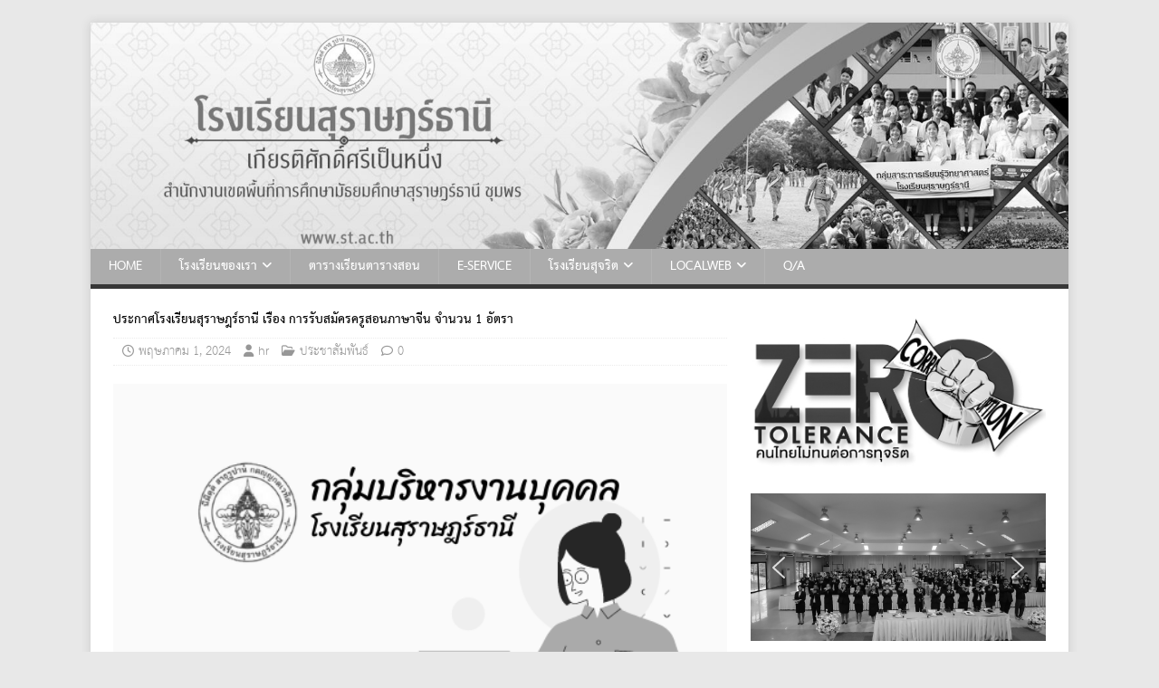

--- FILE ---
content_type: text/html; charset=UTF-8
request_url: https://www.st.ac.th/blog/%E0%B8%9B%E0%B8%A3%E0%B8%B0%E0%B8%81%E0%B8%B2%E0%B8%A8%E0%B9%82%E0%B8%A3%E0%B8%87%E0%B9%80%E0%B8%A3%E0%B8%B5%E0%B8%A2%E0%B8%99%E0%B8%AA%E0%B8%B8%E0%B8%A3%E0%B8%B2%E0%B8%A9%E0%B8%8E%E0%B8%A3-105/
body_size: 93944
content:
<!DOCTYPE html>
<html class="no-js" lang="th">
<head>
<meta charset="UTF-8">
<meta name="viewport" content="width=device-width, initial-scale=1.0">
<link rel="profile" href="http://gmpg.org/xfn/11" />
<title>ประกาศโรงเรียนสุราษฎร์ธานี เรื่อง การรับสมัครครูสอนภาษาจีน จำนวน 1 อัตรา &#8211; โรงเรียนสุราษฎร์ธานี</title>
<meta name='robots' content='max-image-preview:large' />
<link rel='dns-prefetch' href='//secure.gravatar.com' />
<link rel='dns-prefetch' href='//stats.wp.com' />
<link rel='dns-prefetch' href='//fonts.googleapis.com' />
<link rel='dns-prefetch' href='//v0.wordpress.com' />
<link rel='preconnect' href='//i0.wp.com' />
<link rel="alternate" type="application/rss+xml" title="โรงเรียนสุราษฎร์ธานี &raquo; ฟีด" href="https://www.st.ac.th/feed/" />
<style id='wp-img-auto-sizes-contain-inline-css' type='text/css'>
img:is([sizes=auto i],[sizes^="auto," i]){contain-intrinsic-size:3000px 1500px}
/*# sourceURL=wp-img-auto-sizes-contain-inline-css */
</style>
<link rel='stylesheet' id='jetpack_related-posts-css' href='https://www.st.ac.th/wp-content/plugins/jetpack/modules/related-posts/related-posts.css?ver=20240116' type='text/css' media='all' />
<link rel='stylesheet' id='embedpress-css-css' href='https://www.st.ac.th/wp-content/plugins/embedpress/assets/css/embedpress.css?ver=1766108437' type='text/css' media='all' />
<link rel='stylesheet' id='embedpress-blocks-style-css' href='https://www.st.ac.th/wp-content/plugins/embedpress/assets/css/blocks.build.css?ver=1766108437' type='text/css' media='all' />
<link rel='stylesheet' id='embedpress-lazy-load-css-css' href='https://www.st.ac.th/wp-content/plugins/embedpress/assets/css/lazy-load.css?ver=1766108437' type='text/css' media='all' />
<style id='wp-emoji-styles-inline-css' type='text/css'>

	img.wp-smiley, img.emoji {
		display: inline !important;
		border: none !important;
		box-shadow: none !important;
		height: 1em !important;
		width: 1em !important;
		margin: 0 0.07em !important;
		vertical-align: -0.1em !important;
		background: none !important;
		padding: 0 !important;
	}
/*# sourceURL=wp-emoji-styles-inline-css */
</style>
<style id='wp-block-library-inline-css' type='text/css'>
:root{--wp-block-synced-color:#7a00df;--wp-block-synced-color--rgb:122,0,223;--wp-bound-block-color:var(--wp-block-synced-color);--wp-editor-canvas-background:#ddd;--wp-admin-theme-color:#007cba;--wp-admin-theme-color--rgb:0,124,186;--wp-admin-theme-color-darker-10:#006ba1;--wp-admin-theme-color-darker-10--rgb:0,107,160.5;--wp-admin-theme-color-darker-20:#005a87;--wp-admin-theme-color-darker-20--rgb:0,90,135;--wp-admin-border-width-focus:2px}@media (min-resolution:192dpi){:root{--wp-admin-border-width-focus:1.5px}}.wp-element-button{cursor:pointer}:root .has-very-light-gray-background-color{background-color:#eee}:root .has-very-dark-gray-background-color{background-color:#313131}:root .has-very-light-gray-color{color:#eee}:root .has-very-dark-gray-color{color:#313131}:root .has-vivid-green-cyan-to-vivid-cyan-blue-gradient-background{background:linear-gradient(135deg,#00d084,#0693e3)}:root .has-purple-crush-gradient-background{background:linear-gradient(135deg,#34e2e4,#4721fb 50%,#ab1dfe)}:root .has-hazy-dawn-gradient-background{background:linear-gradient(135deg,#faaca8,#dad0ec)}:root .has-subdued-olive-gradient-background{background:linear-gradient(135deg,#fafae1,#67a671)}:root .has-atomic-cream-gradient-background{background:linear-gradient(135deg,#fdd79a,#004a59)}:root .has-nightshade-gradient-background{background:linear-gradient(135deg,#330968,#31cdcf)}:root .has-midnight-gradient-background{background:linear-gradient(135deg,#020381,#2874fc)}:root{--wp--preset--font-size--normal:16px;--wp--preset--font-size--huge:42px}.has-regular-font-size{font-size:1em}.has-larger-font-size{font-size:2.625em}.has-normal-font-size{font-size:var(--wp--preset--font-size--normal)}.has-huge-font-size{font-size:var(--wp--preset--font-size--huge)}.has-text-align-center{text-align:center}.has-text-align-left{text-align:left}.has-text-align-right{text-align:right}.has-fit-text{white-space:nowrap!important}#end-resizable-editor-section{display:none}.aligncenter{clear:both}.items-justified-left{justify-content:flex-start}.items-justified-center{justify-content:center}.items-justified-right{justify-content:flex-end}.items-justified-space-between{justify-content:space-between}.screen-reader-text{border:0;clip-path:inset(50%);height:1px;margin:-1px;overflow:hidden;padding:0;position:absolute;width:1px;word-wrap:normal!important}.screen-reader-text:focus{background-color:#ddd;clip-path:none;color:#444;display:block;font-size:1em;height:auto;left:5px;line-height:normal;padding:15px 23px 14px;text-decoration:none;top:5px;width:auto;z-index:100000}html :where(.has-border-color){border-style:solid}html :where([style*=border-top-color]){border-top-style:solid}html :where([style*=border-right-color]){border-right-style:solid}html :where([style*=border-bottom-color]){border-bottom-style:solid}html :where([style*=border-left-color]){border-left-style:solid}html :where([style*=border-width]){border-style:solid}html :where([style*=border-top-width]){border-top-style:solid}html :where([style*=border-right-width]){border-right-style:solid}html :where([style*=border-bottom-width]){border-bottom-style:solid}html :where([style*=border-left-width]){border-left-style:solid}html :where(img[class*=wp-image-]){height:auto;max-width:100%}:where(figure){margin:0 0 1em}html :where(.is-position-sticky){--wp-admin--admin-bar--position-offset:var(--wp-admin--admin-bar--height,0px)}@media screen and (max-width:600px){html :where(.is-position-sticky){--wp-admin--admin-bar--position-offset:0px}}

/*# sourceURL=wp-block-library-inline-css */
</style><style id='wp-block-code-inline-css' type='text/css'>
.wp-block-code{box-sizing:border-box}.wp-block-code code{
  /*!rtl:begin:ignore*/direction:ltr;display:block;font-family:inherit;overflow-wrap:break-word;text-align:initial;white-space:pre-wrap
  /*!rtl:end:ignore*/}
/*# sourceURL=https://www.st.ac.th/wp-includes/blocks/code/style.min.css */
</style>
<style id='wp-block-columns-inline-css' type='text/css'>
.wp-block-columns{box-sizing:border-box;display:flex;flex-wrap:wrap!important}@media (min-width:782px){.wp-block-columns{flex-wrap:nowrap!important}}.wp-block-columns{align-items:normal!important}.wp-block-columns.are-vertically-aligned-top{align-items:flex-start}.wp-block-columns.are-vertically-aligned-center{align-items:center}.wp-block-columns.are-vertically-aligned-bottom{align-items:flex-end}@media (max-width:781px){.wp-block-columns:not(.is-not-stacked-on-mobile)>.wp-block-column{flex-basis:100%!important}}@media (min-width:782px){.wp-block-columns:not(.is-not-stacked-on-mobile)>.wp-block-column{flex-basis:0;flex-grow:1}.wp-block-columns:not(.is-not-stacked-on-mobile)>.wp-block-column[style*=flex-basis]{flex-grow:0}}.wp-block-columns.is-not-stacked-on-mobile{flex-wrap:nowrap!important}.wp-block-columns.is-not-stacked-on-mobile>.wp-block-column{flex-basis:0;flex-grow:1}.wp-block-columns.is-not-stacked-on-mobile>.wp-block-column[style*=flex-basis]{flex-grow:0}:where(.wp-block-columns){margin-bottom:1.75em}:where(.wp-block-columns.has-background){padding:1.25em 2.375em}.wp-block-column{flex-grow:1;min-width:0;overflow-wrap:break-word;word-break:break-word}.wp-block-column.is-vertically-aligned-top{align-self:flex-start}.wp-block-column.is-vertically-aligned-center{align-self:center}.wp-block-column.is-vertically-aligned-bottom{align-self:flex-end}.wp-block-column.is-vertically-aligned-stretch{align-self:stretch}.wp-block-column.is-vertically-aligned-bottom,.wp-block-column.is-vertically-aligned-center,.wp-block-column.is-vertically-aligned-top{width:100%}
/*# sourceURL=https://www.st.ac.th/wp-includes/blocks/columns/style.min.css */
</style>
<style id='global-styles-inline-css' type='text/css'>
:root{--wp--preset--aspect-ratio--square: 1;--wp--preset--aspect-ratio--4-3: 4/3;--wp--preset--aspect-ratio--3-4: 3/4;--wp--preset--aspect-ratio--3-2: 3/2;--wp--preset--aspect-ratio--2-3: 2/3;--wp--preset--aspect-ratio--16-9: 16/9;--wp--preset--aspect-ratio--9-16: 9/16;--wp--preset--color--black: #000000;--wp--preset--color--cyan-bluish-gray: #abb8c3;--wp--preset--color--white: #ffffff;--wp--preset--color--pale-pink: #f78da7;--wp--preset--color--vivid-red: #cf2e2e;--wp--preset--color--luminous-vivid-orange: #ff6900;--wp--preset--color--luminous-vivid-amber: #fcb900;--wp--preset--color--light-green-cyan: #7bdcb5;--wp--preset--color--vivid-green-cyan: #00d084;--wp--preset--color--pale-cyan-blue: #8ed1fc;--wp--preset--color--vivid-cyan-blue: #0693e3;--wp--preset--color--vivid-purple: #9b51e0;--wp--preset--gradient--vivid-cyan-blue-to-vivid-purple: linear-gradient(135deg,rgb(6,147,227) 0%,rgb(155,81,224) 100%);--wp--preset--gradient--light-green-cyan-to-vivid-green-cyan: linear-gradient(135deg,rgb(122,220,180) 0%,rgb(0,208,130) 100%);--wp--preset--gradient--luminous-vivid-amber-to-luminous-vivid-orange: linear-gradient(135deg,rgb(252,185,0) 0%,rgb(255,105,0) 100%);--wp--preset--gradient--luminous-vivid-orange-to-vivid-red: linear-gradient(135deg,rgb(255,105,0) 0%,rgb(207,46,46) 100%);--wp--preset--gradient--very-light-gray-to-cyan-bluish-gray: linear-gradient(135deg,rgb(238,238,238) 0%,rgb(169,184,195) 100%);--wp--preset--gradient--cool-to-warm-spectrum: linear-gradient(135deg,rgb(74,234,220) 0%,rgb(151,120,209) 20%,rgb(207,42,186) 40%,rgb(238,44,130) 60%,rgb(251,105,98) 80%,rgb(254,248,76) 100%);--wp--preset--gradient--blush-light-purple: linear-gradient(135deg,rgb(255,206,236) 0%,rgb(152,150,240) 100%);--wp--preset--gradient--blush-bordeaux: linear-gradient(135deg,rgb(254,205,165) 0%,rgb(254,45,45) 50%,rgb(107,0,62) 100%);--wp--preset--gradient--luminous-dusk: linear-gradient(135deg,rgb(255,203,112) 0%,rgb(199,81,192) 50%,rgb(65,88,208) 100%);--wp--preset--gradient--pale-ocean: linear-gradient(135deg,rgb(255,245,203) 0%,rgb(182,227,212) 50%,rgb(51,167,181) 100%);--wp--preset--gradient--electric-grass: linear-gradient(135deg,rgb(202,248,128) 0%,rgb(113,206,126) 100%);--wp--preset--gradient--midnight: linear-gradient(135deg,rgb(2,3,129) 0%,rgb(40,116,252) 100%);--wp--preset--font-size--small: 13px;--wp--preset--font-size--medium: 20px;--wp--preset--font-size--large: 36px;--wp--preset--font-size--x-large: 42px;--wp--preset--spacing--20: 0.44rem;--wp--preset--spacing--30: 0.67rem;--wp--preset--spacing--40: 1rem;--wp--preset--spacing--50: 1.5rem;--wp--preset--spacing--60: 2.25rem;--wp--preset--spacing--70: 3.38rem;--wp--preset--spacing--80: 5.06rem;--wp--preset--shadow--natural: 6px 6px 9px rgba(0, 0, 0, 0.2);--wp--preset--shadow--deep: 12px 12px 50px rgba(0, 0, 0, 0.4);--wp--preset--shadow--sharp: 6px 6px 0px rgba(0, 0, 0, 0.2);--wp--preset--shadow--outlined: 6px 6px 0px -3px rgb(255, 255, 255), 6px 6px rgb(0, 0, 0);--wp--preset--shadow--crisp: 6px 6px 0px rgb(0, 0, 0);}:where(.is-layout-flex){gap: 0.5em;}:where(.is-layout-grid){gap: 0.5em;}body .is-layout-flex{display: flex;}.is-layout-flex{flex-wrap: wrap;align-items: center;}.is-layout-flex > :is(*, div){margin: 0;}body .is-layout-grid{display: grid;}.is-layout-grid > :is(*, div){margin: 0;}:where(.wp-block-columns.is-layout-flex){gap: 2em;}:where(.wp-block-columns.is-layout-grid){gap: 2em;}:where(.wp-block-post-template.is-layout-flex){gap: 1.25em;}:where(.wp-block-post-template.is-layout-grid){gap: 1.25em;}.has-black-color{color: var(--wp--preset--color--black) !important;}.has-cyan-bluish-gray-color{color: var(--wp--preset--color--cyan-bluish-gray) !important;}.has-white-color{color: var(--wp--preset--color--white) !important;}.has-pale-pink-color{color: var(--wp--preset--color--pale-pink) !important;}.has-vivid-red-color{color: var(--wp--preset--color--vivid-red) !important;}.has-luminous-vivid-orange-color{color: var(--wp--preset--color--luminous-vivid-orange) !important;}.has-luminous-vivid-amber-color{color: var(--wp--preset--color--luminous-vivid-amber) !important;}.has-light-green-cyan-color{color: var(--wp--preset--color--light-green-cyan) !important;}.has-vivid-green-cyan-color{color: var(--wp--preset--color--vivid-green-cyan) !important;}.has-pale-cyan-blue-color{color: var(--wp--preset--color--pale-cyan-blue) !important;}.has-vivid-cyan-blue-color{color: var(--wp--preset--color--vivid-cyan-blue) !important;}.has-vivid-purple-color{color: var(--wp--preset--color--vivid-purple) !important;}.has-black-background-color{background-color: var(--wp--preset--color--black) !important;}.has-cyan-bluish-gray-background-color{background-color: var(--wp--preset--color--cyan-bluish-gray) !important;}.has-white-background-color{background-color: var(--wp--preset--color--white) !important;}.has-pale-pink-background-color{background-color: var(--wp--preset--color--pale-pink) !important;}.has-vivid-red-background-color{background-color: var(--wp--preset--color--vivid-red) !important;}.has-luminous-vivid-orange-background-color{background-color: var(--wp--preset--color--luminous-vivid-orange) !important;}.has-luminous-vivid-amber-background-color{background-color: var(--wp--preset--color--luminous-vivid-amber) !important;}.has-light-green-cyan-background-color{background-color: var(--wp--preset--color--light-green-cyan) !important;}.has-vivid-green-cyan-background-color{background-color: var(--wp--preset--color--vivid-green-cyan) !important;}.has-pale-cyan-blue-background-color{background-color: var(--wp--preset--color--pale-cyan-blue) !important;}.has-vivid-cyan-blue-background-color{background-color: var(--wp--preset--color--vivid-cyan-blue) !important;}.has-vivid-purple-background-color{background-color: var(--wp--preset--color--vivid-purple) !important;}.has-black-border-color{border-color: var(--wp--preset--color--black) !important;}.has-cyan-bluish-gray-border-color{border-color: var(--wp--preset--color--cyan-bluish-gray) !important;}.has-white-border-color{border-color: var(--wp--preset--color--white) !important;}.has-pale-pink-border-color{border-color: var(--wp--preset--color--pale-pink) !important;}.has-vivid-red-border-color{border-color: var(--wp--preset--color--vivid-red) !important;}.has-luminous-vivid-orange-border-color{border-color: var(--wp--preset--color--luminous-vivid-orange) !important;}.has-luminous-vivid-amber-border-color{border-color: var(--wp--preset--color--luminous-vivid-amber) !important;}.has-light-green-cyan-border-color{border-color: var(--wp--preset--color--light-green-cyan) !important;}.has-vivid-green-cyan-border-color{border-color: var(--wp--preset--color--vivid-green-cyan) !important;}.has-pale-cyan-blue-border-color{border-color: var(--wp--preset--color--pale-cyan-blue) !important;}.has-vivid-cyan-blue-border-color{border-color: var(--wp--preset--color--vivid-cyan-blue) !important;}.has-vivid-purple-border-color{border-color: var(--wp--preset--color--vivid-purple) !important;}.has-vivid-cyan-blue-to-vivid-purple-gradient-background{background: var(--wp--preset--gradient--vivid-cyan-blue-to-vivid-purple) !important;}.has-light-green-cyan-to-vivid-green-cyan-gradient-background{background: var(--wp--preset--gradient--light-green-cyan-to-vivid-green-cyan) !important;}.has-luminous-vivid-amber-to-luminous-vivid-orange-gradient-background{background: var(--wp--preset--gradient--luminous-vivid-amber-to-luminous-vivid-orange) !important;}.has-luminous-vivid-orange-to-vivid-red-gradient-background{background: var(--wp--preset--gradient--luminous-vivid-orange-to-vivid-red) !important;}.has-very-light-gray-to-cyan-bluish-gray-gradient-background{background: var(--wp--preset--gradient--very-light-gray-to-cyan-bluish-gray) !important;}.has-cool-to-warm-spectrum-gradient-background{background: var(--wp--preset--gradient--cool-to-warm-spectrum) !important;}.has-blush-light-purple-gradient-background{background: var(--wp--preset--gradient--blush-light-purple) !important;}.has-blush-bordeaux-gradient-background{background: var(--wp--preset--gradient--blush-bordeaux) !important;}.has-luminous-dusk-gradient-background{background: var(--wp--preset--gradient--luminous-dusk) !important;}.has-pale-ocean-gradient-background{background: var(--wp--preset--gradient--pale-ocean) !important;}.has-electric-grass-gradient-background{background: var(--wp--preset--gradient--electric-grass) !important;}.has-midnight-gradient-background{background: var(--wp--preset--gradient--midnight) !important;}.has-small-font-size{font-size: var(--wp--preset--font-size--small) !important;}.has-medium-font-size{font-size: var(--wp--preset--font-size--medium) !important;}.has-large-font-size{font-size: var(--wp--preset--font-size--large) !important;}.has-x-large-font-size{font-size: var(--wp--preset--font-size--x-large) !important;}
:where(.wp-block-columns.is-layout-flex){gap: 2em;}:where(.wp-block-columns.is-layout-grid){gap: 2em;}
/*# sourceURL=global-styles-inline-css */
</style>
<style id='core-block-supports-inline-css' type='text/css'>
.wp-container-core-columns-is-layout-9d6595d7{flex-wrap:nowrap;}
/*# sourceURL=core-block-supports-inline-css */
</style>

<style id='classic-theme-styles-inline-css' type='text/css'>
/*! This file is auto-generated */
.wp-block-button__link{color:#fff;background-color:#32373c;border-radius:9999px;box-shadow:none;text-decoration:none;padding:calc(.667em + 2px) calc(1.333em + 2px);font-size:1.125em}.wp-block-file__button{background:#32373c;color:#fff;text-decoration:none}
/*# sourceURL=/wp-includes/css/classic-themes.min.css */
</style>
<link rel='stylesheet' id='wpblog-post-layouts-block-style-css' href='https://www.st.ac.th/wp-content/plugins/wp-blog-post-layouts/includes/assets/css/build.css?ver=1.1.4' type='text/css' media='all' />
<link rel='stylesheet' id='wpblog-post-layouts-google-fonts-css' href='https://fonts.googleapis.com/css?family=Roboto%3A400%2C100%2C300%2C400%2C500%2C700%2C900%7CYanone+Kaffeesatz%3A200%2C300%2C400%2C500%2C600%2C700%7COpen+Sans%3A300%2C400%2C600%2C700%2C800%7CRoboto+Slab%3A100%2C200%2C300%2C400%2C500%2C600%2C700%2C800%2C900%7CPoppins%3A100%2C200%2C300%2C400%2C500%2C600%2C700%2C800%2C900&#038;ver=1.1.4#038;subset=latin%2Clatin-ext' type='text/css' media='all' />
<link rel='stylesheet' id='fontawesome-css' href='https://www.st.ac.th/wp-content/plugins/wp-blog-post-layouts/includes/assets/fontawesome/css/all.min.css?ver=5.12.1' type='text/css' media='all' />
<link rel='stylesheet' id='wpmagazine-modules-lite-google-fonts-css' href='https://fonts.googleapis.com/css?family=Roboto%3A400%2C100%2C300%2C400%2C500%2C700%2C900%7CYanone+Kaffeesatz%3A200%2C300%2C400%2C500%2C600%2C700%7COpen+Sans%3A300%2C400%2C600%2C700%2C800%7CRoboto+Slab%3A100%2C200%2C300%2C400%2C500%2C600%2C700%2C800%2C900%7CPoppins%3A100%2C200%2C300%2C400%2C500%2C600%2C700%2C800%2C900&#038;subset=latin%2Clatin-ext' type='text/css' media='all' />
<link rel='stylesheet' id='wpmagazine-modules-lite-frontend-css' href='https://www.st.ac.th/wp-content/plugins/wp-magazine-modules-lite/includes/assets/css/build.css?ver=1.1.3' type='text/css' media='all' />
<link rel='stylesheet' id='slick-slider-css' href='https://www.st.ac.th/wp-content/plugins/wp-magazine-modules-lite/includes/assets/library/slick-slider/css/slick.css?ver=1.8.0' type='text/css' media='all' />
<link rel='stylesheet' id='slick-slider-theme-css' href='https://www.st.ac.th/wp-content/plugins/wp-magazine-modules-lite/includes/assets/library/slick-slider/css/slick-theme.css?ver=1.8.0' type='text/css' media='all' />
<link rel='stylesheet' id='sidebar-login-css' href='https://www.st.ac.th/wp-content/plugins/sidebar-login/build/sidebar-login.css?ver=1603181692' type='text/css' media='all' />
<link rel='stylesheet' id='mh-google-fonts-css' href='https://fonts.googleapis.com/css?family=Open+Sans:400,400italic,700,600' type='text/css' media='all' />
<link rel='stylesheet' id='mh-magazine-lite-css' href='https://www.st.ac.th/wp-content/themes/mh-magazine-lite/style.css?ver=2.10.0' type='text/css' media='all' />
<link rel='stylesheet' id='mh-font-awesome-css' href='https://www.st.ac.th/wp-content/themes/mh-magazine-lite/includes/font-awesome.min.css' type='text/css' media='all' />
<link rel='stylesheet' id='wp-pagenavi-css' href='https://www.st.ac.th/wp-content/plugins/wp-pagenavi/pagenavi-css.css?ver=2.70' type='text/css' media='all' />
<link rel='stylesheet' id='oikCSS-css' href='https://www.st.ac.th/wp-content/plugins/oik/oik.css?ver=6.9' type='text/css' media='all' />
<link rel="stylesheet" type="text/css" href="https://www.st.ac.th/wp-content/plugins/smart-slider-3/Public/SmartSlider3/Application/Frontend/Assets/dist/smartslider.min.css?ver=667fb12b" media="all">
<style data-related="n2-ss-7">div#n2-ss-7 .n2-ss-slider-1{display:grid;position:relative;}div#n2-ss-7 .n2-ss-slider-2{display:grid;position:relative;overflow:hidden;padding:0px 0px 0px 0px;border:0px solid RGBA(62,62,62,1);border-radius:0px;background-clip:padding-box;background-repeat:repeat;background-position:50% 50%;background-size:cover;background-attachment:scroll;z-index:1;}div#n2-ss-7:not(.n2-ss-loaded) .n2-ss-slider-2{background-image:none !important;}div#n2-ss-7 .n2-ss-slider-3{display:grid;grid-template-areas:'cover';position:relative;overflow:hidden;z-index:10;}div#n2-ss-7 .n2-ss-slider-3 > *{grid-area:cover;}div#n2-ss-7 .n2-ss-slide-backgrounds,div#n2-ss-7 .n2-ss-slider-3 > .n2-ss-divider{position:relative;}div#n2-ss-7 .n2-ss-slide-backgrounds{z-index:10;}div#n2-ss-7 .n2-ss-slide-backgrounds > *{overflow:hidden;}div#n2-ss-7 .n2-ss-slide-background{transform:translateX(-100000px);}div#n2-ss-7 .n2-ss-slider-4{place-self:center;position:relative;width:100%;height:100%;z-index:20;display:grid;grid-template-areas:'slide';}div#n2-ss-7 .n2-ss-slider-4 > *{grid-area:slide;}div#n2-ss-7.n2-ss-full-page--constrain-ratio .n2-ss-slider-4{height:auto;}div#n2-ss-7 .n2-ss-slide{display:grid;place-items:center;grid-auto-columns:100%;position:relative;z-index:20;-webkit-backface-visibility:hidden;transform:translateX(-100000px);}div#n2-ss-7 .n2-ss-slide{perspective:1500px;}div#n2-ss-7 .n2-ss-slide-active{z-index:21;}.n2-ss-background-animation{position:absolute;top:0;left:0;width:100%;height:100%;z-index:3;}div#n2-ss-7 .nextend-arrow{cursor:pointer;overflow:hidden;line-height:0 !important;z-index:18;-webkit-user-select:none;}div#n2-ss-7 .nextend-arrow img{position:relative;display:block;}div#n2-ss-7 .nextend-arrow img.n2-arrow-hover-img{display:none;}div#n2-ss-7 .nextend-arrow:FOCUS img.n2-arrow-hover-img,div#n2-ss-7 .nextend-arrow:HOVER img.n2-arrow-hover-img{display:inline;}div#n2-ss-7 .nextend-arrow:FOCUS img.n2-arrow-normal-img,div#n2-ss-7 .nextend-arrow:HOVER img.n2-arrow-normal-img{display:none;}div#n2-ss-7 .nextend-arrow-animated{overflow:hidden;}div#n2-ss-7 .nextend-arrow-animated > div{position:relative;}div#n2-ss-7 .nextend-arrow-animated .n2-active{position:absolute;}div#n2-ss-7 .nextend-arrow-animated-fade{transition:background 0.3s, opacity 0.4s;}div#n2-ss-7 .nextend-arrow-animated-horizontal > div{transition:all 0.4s;transform:none;}div#n2-ss-7 .nextend-arrow-animated-horizontal .n2-active{top:0;}div#n2-ss-7 .nextend-arrow-previous.nextend-arrow-animated-horizontal .n2-active{left:100%;}div#n2-ss-7 .nextend-arrow-next.nextend-arrow-animated-horizontal .n2-active{right:100%;}div#n2-ss-7 .nextend-arrow-previous.nextend-arrow-animated-horizontal:HOVER > div,div#n2-ss-7 .nextend-arrow-previous.nextend-arrow-animated-horizontal:FOCUS > div{transform:translateX(-100%);}div#n2-ss-7 .nextend-arrow-next.nextend-arrow-animated-horizontal:HOVER > div,div#n2-ss-7 .nextend-arrow-next.nextend-arrow-animated-horizontal:FOCUS > div{transform:translateX(100%);}div#n2-ss-7 .nextend-arrow-animated-vertical > div{transition:all 0.4s;transform:none;}div#n2-ss-7 .nextend-arrow-animated-vertical .n2-active{left:0;}div#n2-ss-7 .nextend-arrow-previous.nextend-arrow-animated-vertical .n2-active{top:100%;}div#n2-ss-7 .nextend-arrow-next.nextend-arrow-animated-vertical .n2-active{bottom:100%;}div#n2-ss-7 .nextend-arrow-previous.nextend-arrow-animated-vertical:HOVER > div,div#n2-ss-7 .nextend-arrow-previous.nextend-arrow-animated-vertical:FOCUS > div{transform:translateY(-100%);}div#n2-ss-7 .nextend-arrow-next.nextend-arrow-animated-vertical:HOVER > div,div#n2-ss-7 .nextend-arrow-next.nextend-arrow-animated-vertical:FOCUS > div{transform:translateY(100%);}div#n2-ss-7 .n2-ss-slide-limiter{max-width:1200px;}div#n2-ss-7 .nextend-arrow img{width: 32px}@media (min-width: 1200px){div#n2-ss-7 [data-hide-desktopportrait="1"]{display: none !important;}}@media (orientation: landscape) and (max-width: 1199px) and (min-width: 901px),(orientation: portrait) and (max-width: 1199px) and (min-width: 701px){div#n2-ss-7 [data-hide-tabletportrait="1"]{display: none !important;}}@media (orientation: landscape) and (max-width: 900px),(orientation: portrait) and (max-width: 700px){div#n2-ss-7 [data-hide-mobileportrait="1"]{display: none !important;}div#n2-ss-7 .nextend-arrow img{width: 16px}}</style>
<script>(function(){this._N2=this._N2||{_r:[],_d:[],r:function(){this._r.push(arguments)},d:function(){this._d.push(arguments)}}}).call(window);</script><script src="https://www.st.ac.th/wp-content/plugins/smart-slider-3/Public/SmartSlider3/Application/Frontend/Assets/dist/n2.min.js?ver=667fb12b" defer async></script>
<script src="https://www.st.ac.th/wp-content/plugins/smart-slider-3/Public/SmartSlider3/Application/Frontend/Assets/dist/smartslider-frontend.min.js?ver=667fb12b" defer async></script>
<script src="https://www.st.ac.th/wp-content/plugins/smart-slider-3/Public/SmartSlider3/Slider/SliderType/Simple/Assets/dist/ss-simple.min.js?ver=667fb12b" defer async></script>
<script src="https://www.st.ac.th/wp-content/plugins/smart-slider-3/Public/SmartSlider3/Widget/Arrow/ArrowImage/Assets/dist/w-arrow-image.min.js?ver=667fb12b" defer async></script>
<script>_N2.r('documentReady',function(){_N2.r(["documentReady","smartslider-frontend","SmartSliderWidgetArrowImage","ss-simple"],function(){new _N2.SmartSliderSimple('n2-ss-7',{"admin":false,"background.video.mobile":1,"loadingTime":2000,"alias":{"id":0,"smoothScroll":0,"slideSwitch":0,"scroll":1},"align":"normal","isDelayed":0,"responsive":{"mediaQueries":{"all":false,"desktopportrait":["(min-width: 1200px)"],"tabletportrait":["(orientation: landscape) and (max-width: 1199px) and (min-width: 901px)","(orientation: portrait) and (max-width: 1199px) and (min-width: 701px)"],"mobileportrait":["(orientation: landscape) and (max-width: 900px)","(orientation: portrait) and (max-width: 700px)"]},"base":{"slideOuterWidth":1200,"slideOuterHeight":600,"sliderWidth":1200,"sliderHeight":600,"slideWidth":1200,"slideHeight":600},"hideOn":{"desktopLandscape":false,"desktopPortrait":false,"tabletLandscape":false,"tabletPortrait":false,"mobileLandscape":false,"mobilePortrait":false},"onResizeEnabled":true,"type":"auto","sliderHeightBasedOn":"real","focusUser":1,"focusEdge":"auto","breakpoints":[{"device":"tabletPortrait","type":"max-screen-width","portraitWidth":1199,"landscapeWidth":1199},{"device":"mobilePortrait","type":"max-screen-width","portraitWidth":700,"landscapeWidth":900}],"enabledDevices":{"desktopLandscape":0,"desktopPortrait":1,"tabletLandscape":0,"tabletPortrait":1,"mobileLandscape":0,"mobilePortrait":1},"sizes":{"desktopPortrait":{"width":1200,"height":600,"max":3000,"min":1200},"tabletPortrait":{"width":701,"height":350,"customHeight":false,"max":1199,"min":701},"mobilePortrait":{"width":320,"height":160,"customHeight":false,"max":900,"min":320}},"overflowHiddenPage":0,"focus":{"offsetTop":"#wpadminbar","offsetBottom":""}},"controls":{"mousewheel":0,"touch":"horizontal","keyboard":1,"blockCarouselInteraction":1},"playWhenVisible":1,"playWhenVisibleAt":0.5,"lazyLoad":0,"lazyLoadNeighbor":0,"blockrightclick":0,"maintainSession":0,"autoplay":{"enabled":0,"start":1,"duration":8000,"autoplayLoop":1,"allowReStart":0,"pause":{"click":1,"mouse":"0","mediaStarted":1},"resume":{"click":0,"mouse":"0","mediaEnded":1,"slidechanged":0},"interval":1,"intervalModifier":"loop","intervalSlide":"current"},"perspective":1500,"layerMode":{"playOnce":0,"playFirstLayer":1,"mode":"skippable","inAnimation":"mainInEnd"},"bgAnimations":0,"mainanimation":{"type":"horizontal","duration":800,"delay":0,"ease":"easeOutQuad","shiftedBackgroundAnimation":0},"carousel":1,"initCallbacks":function(){new _N2.SmartSliderWidgetArrowImage(this)}})})});</script><script type="text/javascript" id="jetpack_related-posts-js-extra">
/* <![CDATA[ */
var related_posts_js_options = {"post_heading":"h4"};
//# sourceURL=jetpack_related-posts-js-extra
/* ]]> */
</script>
<script type="text/javascript" src="https://www.st.ac.th/wp-content/plugins/jetpack/_inc/build/related-posts/related-posts.min.js?ver=20240116" id="jetpack_related-posts-js"></script>
<script type="text/javascript" src="https://www.st.ac.th/wp-content/plugins/alligator-popup/js/popup.js?ver=2.0.0" id="popup-js"></script>
<script type="text/javascript" src="https://www.st.ac.th/wp-includes/js/jquery/jquery.min.js?ver=3.7.1" id="jquery-core-js"></script>
<script type="text/javascript" src="https://www.st.ac.th/wp-includes/js/jquery/jquery-migrate.min.js?ver=3.4.1" id="jquery-migrate-js"></script>
<script type="text/javascript" id="mh-scripts-js-extra">
/* <![CDATA[ */
var mh_magazine = {"text":{"toggle_menu":"Toggle Menu"}};
//# sourceURL=mh-scripts-js-extra
/* ]]> */
</script>
<script type="text/javascript" src="https://www.st.ac.th/wp-content/themes/mh-magazine-lite/js/scripts.js?ver=2.10.0" id="mh-scripts-js"></script>
<link rel="https://api.w.org/" href="https://www.st.ac.th/wp-json/" /><link rel="alternate" title="JSON" type="application/json" href="https://www.st.ac.th/wp-json/wp/v2/posts/39741" /><link rel="EditURI" type="application/rsd+xml" title="RSD" href="https://www.st.ac.th/xmlrpc.php?rsd" />
<meta name="generator" content="WordPress 6.9" />
<link rel="canonical" href="https://www.st.ac.th/blog/%e0%b8%9b%e0%b8%a3%e0%b8%b0%e0%b8%81%e0%b8%b2%e0%b8%a8%e0%b9%82%e0%b8%a3%e0%b8%87%e0%b9%80%e0%b8%a3%e0%b8%b5%e0%b8%a2%e0%b8%99%e0%b8%aa%e0%b8%b8%e0%b8%a3%e0%b8%b2%e0%b8%a9%e0%b8%8e%e0%b8%a3-105/" />
<link rel='shortlink' href='https://wp.me/p3g5vI-akZ' />
	<style>img#wpstats{display:none}</style>
		<!--[if lt IE 9]>
<script src="https://www.st.ac.th/wp-content/themes/mh-magazine-lite/js/css3-mediaqueries.js"></script>
<![endif]-->
<style type="text/css" id="custom-background-css">
body.custom-background { background-color: #e8e8e8; }
</style>
	
<!-- Jetpack Open Graph Tags -->
<meta property="og:type" content="article" />
<meta property="og:title" content="ประกาศโรงเรียนสุราษฎร์ธานี เรื่อง การรับสมัครครูสอนภาษาจีน จำนวน 1 อัตรา" />
<meta property="og:url" content="https://www.st.ac.th/blog/%e0%b8%9b%e0%b8%a3%e0%b8%b0%e0%b8%81%e0%b8%b2%e0%b8%a8%e0%b9%82%e0%b8%a3%e0%b8%87%e0%b9%80%e0%b8%a3%e0%b8%b5%e0%b8%a2%e0%b8%99%e0%b8%aa%e0%b8%b8%e0%b8%a3%e0%b8%b2%e0%b8%a9%e0%b8%8e%e0%b8%a3-105/" />
<meta property="og:description" content="ประกาศโรงเรียนสุราษฎร์ธานี เรื่อง การรับสมัครครูสอนภาษา&hellip;" />
<meta property="article:published_time" content="2024-05-01T01:45:41+00:00" />
<meta property="article:modified_time" content="2024-05-01T01:45:41+00:00" />
<meta property="og:site_name" content="โรงเรียนสุราษฎร์ธานี" />
<meta property="og:image" content="https://i0.wp.com/www.st.ac.th/wp-content/uploads/2022/04/%E0%B9%84%E0%B8%A1%E0%B9%88%E0%B8%A1%E0%B8%B5%E0%B8%8A%E0%B8%B7%E0%B9%88%E0%B8%AD-1280-%C3%97-720px-980-%C3%97-600px-780-%C3%97-420px-540-%C3%97-350px-1.png?fit=540%2C350&#038;ssl=1" />
<meta property="og:image:width" content="540" />
<meta property="og:image:height" content="350" />
<meta property="og:image:alt" content="" />
<meta property="og:locale" content="th_TH" />
<meta name="twitter:text:title" content="ประกาศโรงเรียนสุราษฎร์ธานี เรื่อง การรับสมัครครูสอนภาษาจีน จำนวน 1 อัตรา" />
<meta name="twitter:image" content="https://i0.wp.com/www.st.ac.th/wp-content/uploads/2022/04/%E0%B9%84%E0%B8%A1%E0%B9%88%E0%B8%A1%E0%B8%B5%E0%B8%8A%E0%B8%B7%E0%B9%88%E0%B8%AD-1280-%C3%97-720px-980-%C3%97-600px-780-%C3%97-420px-540-%C3%97-350px-1.png?fit=540%2C350&#038;ssl=1&#038;w=640" />
<meta name="twitter:card" content="summary_large_image" />

<!-- End Jetpack Open Graph Tags -->
		<style type="text/css" id="wp-custom-css">
			@import url(//www.st.ac.th/fonts/thsarabunnew.css);
body,td,tr,a,div,h2,h1,h3,h4{
	font-family: 'THSarabunNew','Prompt';
	font-size: 13px;
	line-height: 1.5em;
	color: #000;
	text-decoration: none;
}
.mh-main-nav .menu > .current-menu-item, .mh-main-nav li:hover {
	background: #5d1b5b;
}
.mh-main-nav-wrap {
 background: #d6aa49;
}
.mh-main-nav
{
	border-bottom-color: #B406A7;
}

.mh-main-nav ul li:hover > ul { display: block;
background: #d6aa49;
z-index: 9999;
border-bottom-color: #387e23;
}

.mh-widget-title {
text-align: center;
padding: 5px;
border-bottom-color: #B406A7;
background: #47a02c;
}
.mh-widget {
	border-bottom-color: #B406A7;

}

img {
-webkit-filter: grayscale(100%);
-moz-filter: grayscale(100%);
-ms-filter: grayscale(100%);
-o-filter: grayscale(100%);
filter: grayscale(100%);
filter: gray; /* IE 6-9 */
}
html {
-webkit-filter: grayscale(100%);
-moz-filter: grayscale(100%);
-ms-filter: grayscale(100%);
-o-filter: grayscale(100%);
filter: grayscale(100%);
filter: gray; /* IE 6-9 */
}
		</style>
		</head>
<body id="mh-mobile" class="wp-singular post-template-default single single-post postid-39741 single-format-standard custom-background wp-theme-mh-magazine-lite metaslider-plugin mh-right-sb" itemscope="itemscope" itemtype="https://schema.org/WebPage">
<div class="mh-container mh-container-outer">
<div class="mh-header-mobile-nav mh-clearfix"></div>
<header class="mh-header" itemscope="itemscope" itemtype="https://schema.org/WPHeader">
	<div class="mh-container mh-container-inner mh-row mh-clearfix">
		<div class="mh-custom-header mh-clearfix">
<a class="mh-header-image-link" href="https://www.st.ac.th/" title="โรงเรียนสุราษฎร์ธานี" rel="home">
<img class="mh-header-image" src="https://www.st.ac.th/wp-content/uploads/2024/09/cropped-website_banner-1.jpg" height="347" width="1500" alt="โรงเรียนสุราษฎร์ธานี" />
</a>
</div>
	</div>
	<div class="mh-main-nav-wrap">
		<nav class="mh-navigation mh-main-nav mh-container mh-container-inner mh-clearfix" itemscope="itemscope" itemtype="https://schema.org/SiteNavigationElement">
			<div class="menu-mainmenu-container"><ul id="menu-mainmenu" class="menu"><li id="menu-item-46358" class="menu-item menu-item-type-custom menu-item-object-custom menu-item-home menu-item-46358"><a href="https://www.st.ac.th">HOME</a></li>
<li id="menu-item-46359" class="menu-item menu-item-type-custom menu-item-object-custom menu-item-has-children menu-item-46359"><a href="#">โรงเรียนของเรา</a>
<ul class="sub-menu">
	<li id="menu-item-46369" class="menu-item menu-item-type-post_type menu-item-object-page menu-item-46369"><a href="https://www.st.ac.th/about_st/">ความเป็นมา</a></li>
	<li id="menu-item-46378" class="menu-item menu-item-type-post_type menu-item-object-page menu-item-46378"><a href="https://www.st.ac.th/structure/">โครงสร้างการบริหารและอำนาจหน้าที่</a></li>
	<li id="menu-item-46373" class="menu-item menu-item-type-post_type menu-item-object-page menu-item-46373"><a href="https://www.st.ac.th/executive/">ผู้บริหารโรงเรียน</a></li>
	<li id="menu-item-46372" class="menu-item menu-item-type-post_type menu-item-object-page menu-item-46372"><a href="https://www.st.ac.th/%e0%b8%97%e0%b8%b3%e0%b9%80%e0%b8%99%e0%b8%b5%e0%b8%a2%e0%b8%9a%e0%b8%9c%e0%b8%b9%e0%b9%89%e0%b8%9a%e0%b8%a3%e0%b8%b4%e0%b8%ab%e0%b8%b2%e0%b8%a3/">ทำเนียบผู้บริหาร</a></li>
	<li id="menu-item-46374" class="menu-item menu-item-type-custom menu-item-object-custom menu-item-has-children menu-item-46374"><a href="#">ปูชนียบุคคล</a>
	<ul class="sub-menu">
		<li id="menu-item-46367" class="menu-item menu-item-type-post_type menu-item-object-page menu-item-46367"><a href="https://www.st.ac.th/%e0%b8%84%e0%b8%a3%e0%b8%b9%e0%b8%82%e0%b8%b8%e0%b8%99%e0%b8%a7%e0%b8%b4%e0%b8%8a%e0%b8%b2-%e0%b8%81%e0%b8%b2%e0%b8%a3%e0%b8%9e%e0%b8%b4%e0%b8%a8%e0%b8%b4%e0%b8%a9%e0%b8%8e%e0%b9%8c/">ครูขุนวิชา การพิศิษฎ์</a></li>
		<li id="menu-item-46368" class="menu-item menu-item-type-post_type menu-item-object-page menu-item-46368"><a href="https://www.st.ac.th/%e0%b8%a5%e0%b8%b3%e0%b8%a2%e0%b8%ad%e0%b8%87-%e0%b8%a7%e0%b8%b4%e0%b8%a8%e0%b8%b8%e0%b8%a0%e0%b8%81%e0%b8%b2%e0%b8%8d%e0%b8%88%e0%b8%99%e0%b9%8c/">ครูลำยอง วิศุภกาญจน์</a></li>
	</ul>
</li>
	<li id="menu-item-46364" class="menu-item menu-item-type-post_type menu-item-object-page menu-item-46364"><a href="https://www.st.ac.th/calendar/">ปฏิทินปฏิบัติงาน</a></li>
	<li id="menu-item-46393" class="menu-item menu-item-type-post_type menu-item-object-page menu-item-46393"><a href="https://www.st.ac.th/contact/">ช่องทางติดต่อ</a></li>
	<li id="menu-item-46391" class="menu-item menu-item-type-post_type menu-item-object-page menu-item-has-children menu-item-46391"><a href="https://www.st.ac.th/map/">แผนที่การเดินทาง</a>
	<ul class="sub-menu">
		<li id="menu-item-46604" class="menu-item menu-item-type-post_type menu-item-object-page menu-item-46604"><a href="https://www.st.ac.th/map/">แผนที่การเดินทาง</a></li>
		<li id="menu-item-46392" class="menu-item menu-item-type-post_type menu-item-object-page menu-item-46392"><a href="https://www.st.ac.th/st_laout/">แผนผังโรงเรียน</a></li>
	</ul>
</li>
	<li id="menu-item-46365" class="menu-item menu-item-type-post_type menu-item-object-page menu-item-46365"><a href="https://www.st.ac.th/logo/">Logo</a></li>
	<li id="menu-item-46379" class="menu-item menu-item-type-post_type menu-item-object-page menu-item-46379"><a href="https://www.st.ac.th/599-2/">Video / Audio</a></li>
	<li id="menu-item-46370" class="menu-item menu-item-type-post_type menu-item-object-page menu-item-46370"><a href="https://www.st.ac.th/manual/">คู่มือการปฎิบัติงานฯ</a></li>
	<li id="menu-item-46382" class="menu-item menu-item-type-post_type menu-item-object-page menu-item-46382"><a href="https://www.st.ac.th/privacypolicy/">นโยบายการคุ้มครองข้อมูลฯ</a></li>
</ul>
</li>
<li id="menu-item-46360" class="menu-item menu-item-type-custom menu-item-object-custom menu-item-46360"><a href="https://www.st.ac.th/time_table/">ตารางเรียนตารางสอน</a></li>
<li id="menu-item-46615" class="menu-item menu-item-type-post_type menu-item-object-page menu-item-46615"><a href="https://www.st.ac.th/e-service/">e-Service</a></li>
<li id="menu-item-46363" class="menu-item menu-item-type-custom menu-item-object-custom menu-item-has-children menu-item-46363"><a href="#">โรงเรียนสุจริต</a>
<ul class="sub-menu">
	<li id="menu-item-46438" class="menu-item menu-item-type-custom menu-item-object-custom menu-item-has-children menu-item-46438"><a href="#">การบริหารงานและการจ่ายงบประมาณฯ</a>
	<ul class="sub-menu">
		<li id="menu-item-46377" class="menu-item menu-item-type-post_type menu-item-object-page menu-item-46377"><a href="https://www.st.ac.th/plan-2566-2570/">แผนพัฒนาฯ2566-2570</a></li>
		<li id="menu-item-46412" class="menu-item menu-item-type-post_type menu-item-object-page menu-item-46412"><a href="https://www.st.ac.th/plan-st/">แผนและรายงานปฏิบัติการประจำปี</a></li>
	</ul>
</li>
	<li id="menu-item-46390" class="menu-item menu-item-type-post_type menu-item-object-page menu-item-46390"><a href="https://www.st.ac.th/manual/">คู่มือการปฎิบัติงานฯ</a></li>
	<li id="menu-item-46452" class="menu-item menu-item-type-custom menu-item-object-custom menu-item-has-children menu-item-46452"><a href="#">การจัดซื้อจัดจ้าง</a>
	<ul class="sub-menu">
		<li id="menu-item-46506" class="menu-item menu-item-type-post_type menu-item-object-page menu-item-46506"><a href="https://www.st.ac.th/purchasingreport/">รายการจัดซื้อจัดจ้าง</a></li>
		<li id="menu-item-46457" class="menu-item menu-item-type-post_type menu-item-object-page menu-item-46457"><a href="https://www.st.ac.th/purchase/">รายงานการจัดซื้อจัดจ้าง</a></li>
	</ul>
</li>
	<li id="menu-item-46507" class="menu-item menu-item-type-custom menu-item-object-custom menu-item-has-children menu-item-46507"><a href="#">การบริหารและพัฒนาทรัพยากรบุคคล</a>
	<ul class="sub-menu">
		<li id="menu-item-46512" class="menu-item menu-item-type-post_type menu-item-object-page menu-item-46512"><a href="https://www.st.ac.th/person_plan/">แผนพัฒนาบุคลากร2566-2570</a></li>
		<li id="menu-item-46517" class="menu-item menu-item-type-post_type menu-item-object-page menu-item-46517"><a href="https://www.st.ac.th/person_project/">โครงการพัฒนาบุคลากร</a></li>
		<li id="menu-item-46523" class="menu-item menu-item-type-post_type menu-item-object-page menu-item-46523"><a href="https://www.st.ac.th/ethics/">โครงการส่งเสริมวินัยฯ</a></li>
		<li id="menu-item-46527" class="menu-item menu-item-type-post_type menu-item-object-page menu-item-46527"><a href="https://www.st.ac.th/driveethics/">การขับเคลื่อนจริยธรรม</a></li>
	</ul>
</li>
	<li id="menu-item-46432" class="menu-item menu-item-type-custom menu-item-object-custom menu-item-has-children menu-item-46432"><a href="#">การจัดการเรื่องร้องเรียนฯ</a>
	<ul class="sub-menu">
		<li id="menu-item-46437" class="menu-item menu-item-type-post_type menu-item-object-page menu-item-46437"><a href="https://www.st.ac.th/guidelines/">แนวปฏิบัติการจัดการเรื่องร้องเรียน</a></li>
		<li id="menu-item-46400" class="menu-item menu-item-type-post_type menu-item-object-page menu-item-46400"><a href="https://www.st.ac.th/appeal/">แจ้งเรื่องร้องเรียนการทุจริตและประพฤติมิชอบ</a></li>
	</ul>
</li>
	<li id="menu-item-46541" class="menu-item menu-item-type-post_type menu-item-object-page menu-item-46541"><a href="https://www.st.ac.th/declaration/">ประกาศเจตนารมย์</a></li>
	<li id="menu-item-46556" class="menu-item menu-item-type-post_type menu-item-object-page menu-item-46556"><a href="https://www.st.ac.th/risk/">การประเมินความเสี่ยงฯ</a></li>
	<li id="menu-item-46571" class="menu-item menu-item-type-post_type menu-item-object-page menu-item-46571"><a href="https://www.st.ac.th/action-plan/">แผนปฏิบัติการป้องกันการทุจริต</a></li>
	<li id="menu-item-46581" class="menu-item menu-item-type-post_type menu-item-object-page menu-item-46581"><a href="https://www.st.ac.th/measures/">มาตรการส่งเสริมคุณธรรมฯ</a></li>
</ul>
</li>
<li id="menu-item-46645" class="menu-item menu-item-type-custom menu-item-object-custom menu-item-has-children menu-item-46645"><a href="#">LocalWeb</a>
<ul class="sub-menu">
	<li id="menu-item-46647" class="menu-item menu-item-type-custom menu-item-object-custom menu-item-46647"><a href="https://sites.google.com/st.ac.th/vichakarn">กลุ่มงานวิชาการ</a></li>
	<li id="menu-item-46646" class="menu-item menu-item-type-custom menu-item-object-custom menu-item-46646"><a href="https://www.st.ac.th/budget">กลุ่มงานงบประมาณฯ</a></li>
	<li id="menu-item-46648" class="menu-item menu-item-type-custom menu-item-object-custom menu-item-46648"><a href="https://www.st.ac.th/registration/">งานทะเบียน</a></li>
	<li id="menu-item-46649" class="menu-item menu-item-type-custom menu-item-object-custom menu-item-46649"><a href="http://www.st.ac.th/act">งานพัฒนาผู้เรียน</a></li>
	<li id="menu-item-46650" class="menu-item menu-item-type-custom menu-item-object-custom menu-item-46650"><a href="http://www.st.ac.th/salary">สลิปเงินเดือน</a></li>
	<li id="menu-item-46651" class="menu-item menu-item-type-custom menu-item-object-custom menu-item-46651"><a href="http://www.st.ac.th/pretest">สมัครสอบPrestest</a></li>
</ul>
</li>
<li id="menu-item-46366" class="menu-item menu-item-type-post_type menu-item-object-page menu-item-46366"><a href="https://www.st.ac.th/comment/">Q/A</a></li>
</ul></div>		</nav>
	</div>
</header><div class="mh-wrapper mh-clearfix">
	<div id="main-content" class="mh-content" role="main" itemprop="mainContentOfPage"><article id="post-39741" class="post-39741 post type-post status-publish format-standard has-post-thumbnail hentry category-public_relations">
	<header class="entry-header mh-clearfix"><h1 class="entry-title">ประกาศโรงเรียนสุราษฎร์ธานี เรื่อง การรับสมัครครูสอนภาษาจีน จำนวน 1 อัตรา</h1><p class="mh-meta entry-meta">
<span class="entry-meta-date updated"><i class="far fa-clock"></i><a href="https://www.st.ac.th/blog/2024/05/">พฤษภาคม 1, 2024</a></span>
<span class="entry-meta-author author vcard"><i class="fa fa-user"></i><a class="fn" href="https://www.st.ac.th/blog/author/hr/">hr</a></span>
<span class="entry-meta-categories"><i class="far fa-folder-open"></i><a href="https://www.st.ac.th/blog/category/public_relations/" rel="category tag">ประชาสัมพันธ์</a></span>
<span class="entry-meta-comments"><i class="far fa-comment"></i><a class="mh-comment-scroll" href="https://www.st.ac.th/blog/%e0%b8%9b%e0%b8%a3%e0%b8%b0%e0%b8%81%e0%b8%b2%e0%b8%a8%e0%b9%82%e0%b8%a3%e0%b8%87%e0%b9%80%e0%b8%a3%e0%b8%b5%e0%b8%a2%e0%b8%99%e0%b8%aa%e0%b8%b8%e0%b8%a3%e0%b8%b2%e0%b8%a9%e0%b8%8e%e0%b8%a3-105/#mh-comments">0</a></span>
</p>
	</header>
		<div class="entry-content mh-clearfix">
<figure class="entry-thumbnail">
<img src="https://i0.wp.com/www.st.ac.th/wp-content/uploads/2022/04/%E0%B9%84%E0%B8%A1%E0%B9%88%E0%B8%A1%E0%B8%B5%E0%B8%8A%E0%B8%B7%E0%B9%88%E0%B8%AD-1280-%C3%97-720px-980-%C3%97-600px-780-%C3%97-420px-540-%C3%97-350px-1.png?resize=540%2C350&#038;ssl=1" alt="" title="ไม่มีชื่อ (1280 × 720px) (980 × 600px) (780 × 420px) (540 × 350px)" />
</figure>
<p>ประกาศโรงเรียนสุราษฎร์ธานี เรื่อง การรับสมัครครูสอนภาษาจีน จำนวน 1 อัตรา</p>
<p><a href="https://drive.google.com/file/d/1TnOcul6Xck3BhWW3nN6ArFmV3Kg0Zted/view?usp=sharing">อ่านประกาศ </a></p>

<div id='jp-relatedposts' class='jp-relatedposts' >
	<h3 class="jp-relatedposts-headline"><em>Related</em></h3>
</div>	</div></article><nav class="mh-post-nav mh-row mh-clearfix" itemscope="itemscope" itemtype="https://schema.org/SiteNavigationElement">
<div class="mh-col-1-2 mh-post-nav-item mh-post-nav-prev">
<a href="https://www.st.ac.th/blog/%e0%b8%9b%e0%b8%a3%e0%b8%b0%e0%b8%81%e0%b8%b2%e0%b8%a8%e0%b9%82%e0%b8%a3%e0%b8%87%e0%b9%80%e0%b8%a3%e0%b8%b5%e0%b8%a2%e0%b8%99%e0%b8%aa%e0%b8%b8%e0%b8%a3%e0%b8%b2%e0%b8%a9%e0%b8%8e%e0%b8%a3-104/" rel="prev"><img width="80" height="60" src="https://i0.wp.com/www.st.ac.th/wp-content/uploads/2022/04/%E0%B9%84%E0%B8%A1%E0%B9%88%E0%B8%A1%E0%B8%B5%E0%B8%8A%E0%B8%B7%E0%B9%88%E0%B8%AD-1280-%C3%97-720px-980-%C3%97-600px-780-%C3%97-420px-540-%C3%97-350px-1.png?resize=80%2C60&amp;ssl=1" class="attachment-mh-magazine-lite-small size-mh-magazine-lite-small wp-post-image" alt="" decoding="async" data-attachment-id="11948" data-permalink="https://www.st.ac.th/blog/%e0%b8%9b%e0%b8%a3%e0%b8%b0%e0%b8%81%e0%b8%b2%e0%b8%a8%e0%b8%a3%e0%b8%b1%e0%b8%9a%e0%b8%aa%e0%b8%a1%e0%b8%b1%e0%b8%84%e0%b8%a3%e0%b8%a5%e0%b8%b9%e0%b8%81%e0%b8%88%e0%b9%89%e0%b8%b2%e0%b8%87-22/%e0%b9%84%e0%b8%a1%e0%b9%88%e0%b8%a1%e0%b8%b5%e0%b8%8a%e0%b8%b7%e0%b9%88%e0%b8%ad-1280-x-720px-980-x-600px-780-x-420px-540-x-350px-2/" data-orig-file="https://i0.wp.com/www.st.ac.th/wp-content/uploads/2022/04/%E0%B9%84%E0%B8%A1%E0%B9%88%E0%B8%A1%E0%B8%B5%E0%B8%8A%E0%B8%B7%E0%B9%88%E0%B8%AD-1280-%C3%97-720px-980-%C3%97-600px-780-%C3%97-420px-540-%C3%97-350px-1.png?fit=540%2C350&amp;ssl=1" data-orig-size="540,350" data-comments-opened="0" data-image-meta="{&quot;aperture&quot;:&quot;0&quot;,&quot;credit&quot;:&quot;&quot;,&quot;camera&quot;:&quot;&quot;,&quot;caption&quot;:&quot;&quot;,&quot;created_timestamp&quot;:&quot;0&quot;,&quot;copyright&quot;:&quot;&quot;,&quot;focal_length&quot;:&quot;0&quot;,&quot;iso&quot;:&quot;0&quot;,&quot;shutter_speed&quot;:&quot;0&quot;,&quot;title&quot;:&quot;&quot;,&quot;orientation&quot;:&quot;0&quot;}" data-image-title="ไม่มีชื่อ (1280 × 720px) (980 × 600px) (780 × 420px) (540 × 350px)" data-image-description="" data-image-caption="" data-medium-file="https://i0.wp.com/www.st.ac.th/wp-content/uploads/2022/04/%E0%B9%84%E0%B8%A1%E0%B9%88%E0%B8%A1%E0%B8%B5%E0%B8%8A%E0%B8%B7%E0%B9%88%E0%B8%AD-1280-%C3%97-720px-980-%C3%97-600px-780-%C3%97-420px-540-%C3%97-350px-1.png?fit=540%2C350&amp;ssl=1" data-large-file="https://i0.wp.com/www.st.ac.th/wp-content/uploads/2022/04/%E0%B9%84%E0%B8%A1%E0%B9%88%E0%B8%A1%E0%B8%B5%E0%B8%8A%E0%B8%B7%E0%B9%88%E0%B8%AD-1280-%C3%97-720px-980-%C3%97-600px-780-%C3%97-420px-540-%C3%97-350px-1.png?fit=540%2C350&amp;ssl=1" /><span>Previous</span><p>ประกาศโรงเรียนสุราษฎร์ธานี เรื่อง การรับสมัครลูกจ้างชั่วคราว ตำแหน่ง นักการ/ภารโรง</p></a></div>
<div class="mh-col-1-2 mh-post-nav-item mh-post-nav-next">
<a href="https://www.st.ac.th/blog/%e0%b8%9b%e0%b8%a3%e0%b8%b0%e0%b8%81%e0%b8%b2%e0%b8%a8%e0%b9%82%e0%b8%a3%e0%b8%87%e0%b9%80%e0%b8%a3%e0%b8%b5%e0%b8%a2%e0%b8%99%e0%b8%aa%e0%b8%b8%e0%b8%a3%e0%b8%b2%e0%b8%a9%e0%b8%8e%e0%b8%a3-106/" rel="next"><img width="80" height="60" src="https://i0.wp.com/www.st.ac.th/wp-content/uploads/2022/04/%E0%B9%84%E0%B8%A1%E0%B9%88%E0%B8%A1%E0%B8%B5%E0%B8%8A%E0%B8%B7%E0%B9%88%E0%B8%AD-1280-%C3%97-720px-980-%C3%97-600px-780-%C3%97-420px-540-%C3%97-350px-1.png?resize=80%2C60&amp;ssl=1" class="attachment-mh-magazine-lite-small size-mh-magazine-lite-small wp-post-image" alt="" decoding="async" data-attachment-id="11948" data-permalink="https://www.st.ac.th/blog/%e0%b8%9b%e0%b8%a3%e0%b8%b0%e0%b8%81%e0%b8%b2%e0%b8%a8%e0%b8%a3%e0%b8%b1%e0%b8%9a%e0%b8%aa%e0%b8%a1%e0%b8%b1%e0%b8%84%e0%b8%a3%e0%b8%a5%e0%b8%b9%e0%b8%81%e0%b8%88%e0%b9%89%e0%b8%b2%e0%b8%87-22/%e0%b9%84%e0%b8%a1%e0%b9%88%e0%b8%a1%e0%b8%b5%e0%b8%8a%e0%b8%b7%e0%b9%88%e0%b8%ad-1280-x-720px-980-x-600px-780-x-420px-540-x-350px-2/" data-orig-file="https://i0.wp.com/www.st.ac.th/wp-content/uploads/2022/04/%E0%B9%84%E0%B8%A1%E0%B9%88%E0%B8%A1%E0%B8%B5%E0%B8%8A%E0%B8%B7%E0%B9%88%E0%B8%AD-1280-%C3%97-720px-980-%C3%97-600px-780-%C3%97-420px-540-%C3%97-350px-1.png?fit=540%2C350&amp;ssl=1" data-orig-size="540,350" data-comments-opened="0" data-image-meta="{&quot;aperture&quot;:&quot;0&quot;,&quot;credit&quot;:&quot;&quot;,&quot;camera&quot;:&quot;&quot;,&quot;caption&quot;:&quot;&quot;,&quot;created_timestamp&quot;:&quot;0&quot;,&quot;copyright&quot;:&quot;&quot;,&quot;focal_length&quot;:&quot;0&quot;,&quot;iso&quot;:&quot;0&quot;,&quot;shutter_speed&quot;:&quot;0&quot;,&quot;title&quot;:&quot;&quot;,&quot;orientation&quot;:&quot;0&quot;}" data-image-title="ไม่มีชื่อ (1280 × 720px) (980 × 600px) (780 × 420px) (540 × 350px)" data-image-description="" data-image-caption="" data-medium-file="https://i0.wp.com/www.st.ac.th/wp-content/uploads/2022/04/%E0%B9%84%E0%B8%A1%E0%B9%88%E0%B8%A1%E0%B8%B5%E0%B8%8A%E0%B8%B7%E0%B9%88%E0%B8%AD-1280-%C3%97-720px-980-%C3%97-600px-780-%C3%97-420px-540-%C3%97-350px-1.png?fit=540%2C350&amp;ssl=1" data-large-file="https://i0.wp.com/www.st.ac.th/wp-content/uploads/2022/04/%E0%B9%84%E0%B8%A1%E0%B9%88%E0%B8%A1%E0%B8%B5%E0%B8%8A%E0%B8%B7%E0%B9%88%E0%B8%AD-1280-%C3%97-720px-980-%C3%97-600px-780-%C3%97-420px-540-%C3%97-350px-1.png?fit=540%2C350&amp;ssl=1" /><span>Next</span><p>ประกาศโรงเรียนสุราษฎร์ธานี เรื่องการประกาศรายชื่อผู้มีสิทธิ์เข้ารับการสอบคัดเลือก/สัมภาษณ์ ตำแหน่ง นักการ/ภารโรง</p></a></div>
</nav>
	</div>
	<aside class="mh-widget-col-1 mh-sidebar" itemscope="itemscope" itemtype="https://schema.org/WPSideBar"><div id="block-24" class="mh-widget widget_block">
<div class="wp-block-columns is-layout-flex wp-container-core-columns-is-layout-9d6595d7 wp-block-columns-is-layout-flex">
<div class="wp-block-column is-layout-flow wp-block-column-is-layout-flow" style="flex-basis:100%">
<img decoding="async" src="https://www.st.ac.th/wp-content/uploads/2025/06/1749864533668.jpg" alt="โรงเรียนสุราษฎร์ธานีต่อต้านคอรัปชั่น">
</div>
</div>
</div><div id="block-21" class="mh-widget widget_block"><div class="n2-section-smartslider fitvidsignore  n2_clear" data-ssid="7"><div id="n2-ss-7-align" class="n2-ss-align"><div class="n2-padding"><div id="n2-ss-7" data-creator="Smart Slider 3" data-responsive="auto" class="n2-ss-slider n2-ow n2-has-hover n2notransition  "><div class="n2-ss-slider-wrapper-inside">
        <div class="n2-ss-slider-1 n2_ss__touch_element n2-ow">
            <div class="n2-ss-slider-2 n2-ow">
                                                <div class="n2-ss-slider-3 n2-ow">

                    <div class="n2-ss-slide-backgrounds n2-ow-all"><div class="n2-ss-slide-background" data-public-id="1" data-mode="fill"><div class="n2-ss-slide-background-image" data-blur="0" data-opacity="100" data-x="50" data-y="50" data-alt="" data-title=""><picture class="skip-lazy jetpack-lazy-image" data-skip-lazy="1"><img decoding="async" src="//www.st.ac.th/wp-content/uploads/2025/06/504201614_1480174283137501_2401040017833184777_n.jpg" alt="" title="" loading="lazy" class="skip-lazy jetpack-lazy-image" data-skip-lazy="1"></picture></div><div data-color="RGBA(255,255,255,0)" style="background-color: RGBA(255,255,255,0);" class="n2-ss-slide-background-color"></div></div><div class="n2-ss-slide-background" data-public-id="2" data-mode="fill" aria-hidden="true"><div class="n2-ss-slide-background-image" data-blur="0" data-opacity="100" data-x="50" data-y="50" data-alt="" data-title=""><picture class="skip-lazy jetpack-lazy-image" data-skip-lazy="1"><img decoding="async" src="//www.st.ac.th/wp-content/uploads/2025/06/504248485_1480173859804210_9039568035873680249_n.jpg" alt="" title="" loading="lazy" class="skip-lazy jetpack-lazy-image" data-skip-lazy="1"></picture></div><div data-color="RGBA(255,255,255,0)" style="background-color: RGBA(255,255,255,0);" class="n2-ss-slide-background-color"></div></div><div class="n2-ss-slide-background" data-public-id="3" data-mode="fill" aria-hidden="true"><div class="n2-ss-slide-background-image" data-blur="0" data-opacity="100" data-x="50" data-y="50" data-alt="" data-title=""><picture class="skip-lazy jetpack-lazy-image" data-skip-lazy="1"><img decoding="async" src="//www.st.ac.th/wp-content/uploads/2025/06/504201614_1480174283137501_2401040017833184777_n.jpg" alt="" title="" loading="lazy" class="skip-lazy jetpack-lazy-image" data-skip-lazy="1"></picture></div><div data-color="RGBA(255,255,255,0)" style="background-color: RGBA(255,255,255,0);" class="n2-ss-slide-background-color"></div></div><div class="n2-ss-slide-background" data-public-id="4" data-mode="fill" aria-hidden="true"><div class="n2-ss-slide-background-image" data-blur="0" data-opacity="100" data-x="50" data-y="50" data-alt="" data-title=""><picture class="skip-lazy jetpack-lazy-image" data-skip-lazy="1"><img decoding="async" src="//www.st.ac.th/wp-content/uploads/2025/06/504091940_1480174813137448_8525382091673004330_n.jpg" alt="" title="" loading="lazy" class="skip-lazy jetpack-lazy-image" data-skip-lazy="1"></picture></div><div data-color="RGBA(255,255,255,0)" style="background-color: RGBA(255,255,255,0);" class="n2-ss-slide-background-color"></div></div><div class="n2-ss-slide-background" data-public-id="5" data-mode="fill" aria-hidden="true"><div class="n2-ss-slide-background-image" data-blur="0" data-opacity="100" data-x="50" data-y="50" data-alt="" data-title=""><picture class="skip-lazy jetpack-lazy-image" data-skip-lazy="1"><img decoding="async" src="//www.st.ac.th/wp-content/uploads/2025/06/503577667_1480175266470736_385495414316229177_n.jpg" alt="" title="" loading="lazy" class="skip-lazy jetpack-lazy-image" data-skip-lazy="1"></picture></div><div data-color="RGBA(255,255,255,0)" style="background-color: RGBA(255,255,255,0);" class="n2-ss-slide-background-color"></div></div></div>                    <div class="n2-ss-slider-4 n2-ow">
                        <svg xmlns="http://www.w3.org/2000/svg" viewBox="0 0 1200 600" data-related-device="desktopPortrait" class="n2-ow n2-ss-preserve-size n2-ss-preserve-size--slider n2-ss-slide-limiter"></svg><div data-first="1" data-slide-duration="0" data-id="50" data-slide-public-id="1" data-title="504201614_1480174283137501_2401040017833184777_n" class="n2-ss-slide n2-ow  n2-ss-slide-50"><div role="note" class="n2-ss-slide--focus" tabindex="-1">504201614_1480174283137501_2401040017833184777_n</div><div class="n2-ss-layers-container n2-ss-slide-limiter n2-ow"><div class="n2-ss-layer n2-ow n-uc-HFGhoHrml3Sa" data-sstype="slide" data-pm="default"></div></div></div><div data-slide-duration="0" data-id="51" data-slide-public-id="2" aria-hidden="true" data-title="504248485_1480173859804210_9039568035873680249_n" class="n2-ss-slide n2-ow  n2-ss-slide-51"><div role="note" class="n2-ss-slide--focus" tabindex="-1">504248485_1480173859804210_9039568035873680249_n</div><div class="n2-ss-layers-container n2-ss-slide-limiter n2-ow"><div class="n2-ss-layer n2-ow n-uc-2aYV9ucWFnzw" data-sstype="slide" data-pm="default"></div></div></div><div data-slide-duration="0" data-id="52" data-slide-public-id="3" aria-hidden="true" data-title="504201614_1480174283137501_2401040017833184777_n" class="n2-ss-slide n2-ow  n2-ss-slide-52"><div role="note" class="n2-ss-slide--focus" tabindex="-1">504201614_1480174283137501_2401040017833184777_n</div><div class="n2-ss-layers-container n2-ss-slide-limiter n2-ow"><div class="n2-ss-layer n2-ow n-uc-id2HGYaqjHrN" data-sstype="slide" data-pm="default"></div></div></div><div data-slide-duration="0" data-id="53" data-slide-public-id="4" aria-hidden="true" data-title="504091940_1480174813137448_8525382091673004330_n" class="n2-ss-slide n2-ow  n2-ss-slide-53"><div role="note" class="n2-ss-slide--focus" tabindex="-1">504091940_1480174813137448_8525382091673004330_n</div><div class="n2-ss-layers-container n2-ss-slide-limiter n2-ow"><div class="n2-ss-layer n2-ow n-uc-t1ywcewlkwzQ" data-sstype="slide" data-pm="default"></div></div></div><div data-slide-duration="0" data-id="54" data-slide-public-id="5" aria-hidden="true" data-title="503577667_1480175266470736_385495414316229177_n" class="n2-ss-slide n2-ow  n2-ss-slide-54"><div role="note" class="n2-ss-slide--focus" tabindex="-1">503577667_1480175266470736_385495414316229177_n</div><div class="n2-ss-layers-container n2-ss-slide-limiter n2-ow"><div class="n2-ss-layer n2-ow n-uc-XAZxiMne9di6" data-sstype="slide" data-pm="default"></div></div></div>                    </div>

                                    </div>
            </div>
        </div>
        <div class="n2-ss-slider-controls n2-ss-slider-controls-absolute-left-center"><div style="--widget-offset:15px;" class="n2-ss-widget nextend-arrow n2-ow-all nextend-arrow-previous  nextend-arrow-animated-fade" data-hide-mobileportrait="1" id="n2-ss-7-arrow-previous" role="button" aria-label="previous arrow" tabindex="0"><img loading="lazy" decoding="async" width="32" height="32" class="skip-lazy jetpack-lazy-image" data-skip-lazy="1" src="[data-uri]" alt="previous arrow"></div></div><div class="n2-ss-slider-controls n2-ss-slider-controls-absolute-right-center"><div style="--widget-offset:15px;" class="n2-ss-widget nextend-arrow n2-ow-all nextend-arrow-next  nextend-arrow-animated-fade" data-hide-mobileportrait="1" id="n2-ss-7-arrow-next" role="button" aria-label="next arrow" tabindex="0"><img loading="lazy" decoding="async" width="32" height="32" class="skip-lazy jetpack-lazy-image" data-skip-lazy="1" src="[data-uri]" alt="next arrow"></div></div></div></div><ss3-loader></ss3-loader></div></div><div class="n2_clear"></div></div></div><div id="custom_html-4" class="widget_text mh-widget widget_custom_html"><h4 class="mh-widget-title"><span class="mh-widget-title-inner">แบบวัดการรับรู้ผู้มีส่วนได้ส่วนเสียภายนอก EIT(2)</span></h4><div class="textwidget custom-html-widget"><table style="margin-left: auto;margin-right: auto">
<tbody>
<tr>
<td><a href="https://docs.google.com/forms/d/e/1FAIpQLSc8uBm3-vxjNoPFkAru0sN6cUlbxxLMmkHMOTvhGp39rjZV9A/viewform?usp=sf_link" target="_blank" rel="noopener"><img data-recalc-dims="1" src="https://i0.wp.com/www.st.ac.th/wp-content/uploads/2024/07/3.png?w=678&#038;ssl=1" /></a></td>
</tr>
</tbody>
</table></div></div><div id="search-2" class="mh-widget widget_search"><h4 class="mh-widget-title"><span class="mh-widget-title-inner">ค้นหา</span></h4><form role="search" method="get" class="search-form" action="https://www.st.ac.th/">
				<label>
					<span class="screen-reader-text">ค้นหาสำหรับ:</span>
					<input type="search" class="search-field" placeholder="ค้นหา &hellip;" value="" name="s" />
				</label>
				<input type="submit" class="search-submit" value="ค้นหา" />
			</form></div><div id="custom_html-2" class="widget_text mh-widget widget_custom_html"><h4 class="mh-widget-title"><span class="mh-widget-title-inner">HOT LINK</span></h4><div class="textwidget custom-html-widget"><table style="margin-left: auto;margin-right: auto">
<tbody>

<tr>
<td><a href="https://sites.google.com/st.ac.th/vichakarn" target="_blank" rel="noopener"><img src="https://www.st.ac.th/wp-content/uploads/2024/08/1724033382736.jpg
" /></a></td>
</tr>

<tr>
<td><a href="https://www.st.ac.th/salary/" target="_blank" rel="noopener"><img data-recalc-dims="1" src="https://i0.wp.com/www.st.ac.th/images/4.png?w=678&#038;ssl=1" /></a></td>
</tr>
<tr>
<td><a href="https://sites.google.com/st.ac.th/esep/" target="_blank" rel="noopener"><img data-recalc-dims="1" src="https://i0.wp.com/www.st.ac.th/images/1.png?w=678&#038;ssl=1" /></a></td>
</tr>

<tr>
<td><a href="https://www.st.ac.th/registration/" target="_blank" rel="noopener"><img data-recalc-dims="1" src="https://i0.wp.com/www.st.ac.th/images/3.png?w=678&#038;ssl=1" /></a></td>
</tr>
<tr>
<td><a href="http://www.st.ac.th/act"><img data-recalc-dims="1" src="https://i0.wp.com/www.st.ac.th/images/5.png?w=678&#038;ssl=1" /></a></td>
</tr>
<tr>
<td><a href="https://drive.google.com/drive/folders/1wzn_KyofiD07_5fKZJSkU7fHxwo7sKLl" target="_blank" rel="noopener"><img data-recalc-dims="1" src="https://i0.wp.com/www.st.ac.th/images/7.png?w=678&#038;ssl=1" /></a></td>
</tr>
<tr>
<td><a href="https://lookerstudio.google.com/s/n669S7hIeF0" target="_blank" rel="noopener"><img data-recalc-dims="1" src="https://i0.wp.com/www.st.ac.th/wp-content/uploads/2024/05/krs.png?w=678&#038;ssl=1" /></a></td>
</tr>
<tr>
<td><a href="https://st-aims.pawano.net/" target="_blank" rel="noopener"><img data-recalc-dims="1" src="https://i0.wp.com/www.st.ac.th/wp-content/uploads/2024/05/edu.png?w=678&#038;ssl=1" /></a></td>
</tr>
<tr>
<td><a href="https://jongkolnee.wixsite.com/suratthaniplants" target="_blank" rel="noopener"><img data-recalc-dims="1" src="https://i0.wp.com/www.st.ac.th/images/8.png?w=678&#038;ssl=1" /></a></td>
</tr>
<tr>
<td><a href="https://www.facebook.com/SuratthaniSchool2021" target="_blank" rel="noopener"><img data-recalc-dims="1" src="https://i0.wp.com/www.st.ac.th/images/6.png?w=678&#038;ssl=1" /></a></td>
</tr>
<tr>
<td><a href="https://stpublicrelations.netlify.app/" target="_blank" rel="noopener"><img data-recalc-dims="1" src="https://i0.wp.com/www.st.ac.th/wp-content/uploads/2025/12/2534.jpg?w=678&#038;ssl=1" /></a></td>
</tr>

</tbody>
</table></div></div><div id="categories-3" class="mh-widget widget_categories"><h4 class="mh-widget-title"><span class="mh-widget-title-inner">หมวดหมู่</span></h4>
			<ul>
					<li class="cat-item cat-item-56"><a href="https://www.st.ac.th/blog/category/%e0%b8%81%e0%b8%b4%e0%b8%88%e0%b8%81%e0%b8%a3%e0%b8%a3%e0%b8%a1/">กิจกรรม</a>
</li>
	<li class="cat-item cat-item-57"><a href="https://www.st.ac.th/blog/category/%e0%b8%82%e0%b9%88%e0%b8%b2%e0%b8%a7%e0%b8%81%e0%b8%a5%e0%b8%b8%e0%b9%88%e0%b8%a1%e0%b8%9a%e0%b8%a3%e0%b8%b4%e0%b8%ab%e0%b8%b2%e0%b8%a3%e0%b8%a7%e0%b8%b4%e0%b8%8a%e0%b8%b2%e0%b8%81%e0%b8%b2%e0%b8%a3/">ข่าวกลุ่มบริหารวิชาการ</a>
</li>
	<li class="cat-item cat-item-39"><a href="https://www.st.ac.th/blog/category/%e0%b8%82%e0%b9%88%e0%b8%b2%e0%b8%a7%e0%b8%81%e0%b8%b4%e0%b8%88%e0%b8%81%e0%b8%b2%e0%b8%a3%e0%b8%99%e0%b8%b1%e0%b8%81%e0%b9%80%e0%b8%a3%e0%b8%b5%e0%b8%a2%e0%b8%99/">ข่าวกิจการนักเรียน</a>
</li>
	<li class="cat-item cat-item-26"><a href="https://www.st.ac.th/blog/category/%e0%b8%82%e0%b9%88%e0%b8%b2%e0%b8%a7%e0%b8%a0%e0%b8%b2%e0%b8%a2%e0%b9%83%e0%b8%99%e0%b8%ad%e0%b8%87%e0%b8%84%e0%b9%8c%e0%b8%81%e0%b8%a3/">ข่าวภายในองค์กร</a>
</li>
	<li class="cat-item cat-item-1"><a href="https://www.st.ac.th/blog/category/%e0%b8%82%e0%b9%88%e0%b8%b2%e0%b8%a7%e0%b9%80%e0%b8%94%e0%b9%88%e0%b8%99/">ข่าวเด่น</a>
</li>
	<li class="cat-item cat-item-14"><a href="https://www.st.ac.th/blog/category/%e0%b8%88%e0%b8%94%e0%b8%ab%e0%b8%a1%e0%b8%b2%e0%b8%a2%e0%b8%82%e0%b9%88%e0%b8%b2%e0%b8%a7/">จดหมายข่าว</a>
</li>
	<li class="cat-item cat-item-30"><a href="https://www.st.ac.th/blog/category/%e0%b8%9b%e0%b8%a3%e0%b8%b0%e0%b8%81%e0%b8%b2%e0%b8%a8%e0%b8%88%e0%b8%b1%e0%b8%94%e0%b8%8b%e0%b8%b7%e0%b9%89%e0%b8%ad/">ประกาศจัดซื้อ</a>
</li>
	<li class="cat-item cat-item-10"><a href="https://www.st.ac.th/blog/category/public_relations/">ประชาสัมพันธ์</a>
</li>
	<li class="cat-item cat-item-12"><a href="https://www.st.ac.th/blog/category/%e0%b8%9c%e0%b8%a5%e0%b8%87%e0%b8%b2%e0%b8%99%e0%b8%99%e0%b8%b1%e0%b8%81%e0%b9%80%e0%b8%a3%e0%b8%b5%e0%b8%a2%e0%b8%99/">ผลงานนักเรียน</a>
</li>
	<li class="cat-item cat-item-13"><a href="https://www.st.ac.th/blog/category/%e0%b8%9c%e0%b8%a5%e0%b8%87%e0%b8%b2%e0%b8%99%e0%b8%9a%e0%b8%b8%e0%b8%84%e0%b8%a5%e0%b8%b2%e0%b8%81%e0%b8%a3/">ผลงานบุคลากร</a>
</li>
			</ul>

			</div><div id="archives-3" class="mh-widget widget_archive"><h4 class="mh-widget-title"><span class="mh-widget-title-inner">คลังเก็บ</span></h4>		<label class="screen-reader-text" for="archives-dropdown-3">คลังเก็บ</label>
		<select id="archives-dropdown-3" name="archive-dropdown">
			
			<option value="">เลือกเดือน</option>
				<option value='https://www.st.ac.th/blog/2026/01/'> มกราคม 2026 </option>
	<option value='https://www.st.ac.th/blog/2025/12/'> ธันวาคม 2025 </option>
	<option value='https://www.st.ac.th/blog/2025/11/'> พฤศจิกายน 2025 </option>
	<option value='https://www.st.ac.th/blog/2025/10/'> ตุลาคม 2025 </option>
	<option value='https://www.st.ac.th/blog/2025/09/'> กันยายน 2025 </option>
	<option value='https://www.st.ac.th/blog/2025/07/'> กรกฎาคม 2025 </option>
	<option value='https://www.st.ac.th/blog/2025/06/'> มิถุนายน 2025 </option>
	<option value='https://www.st.ac.th/blog/2025/05/'> พฤษภาคม 2025 </option>
	<option value='https://www.st.ac.th/blog/2025/04/'> เมษายน 2025 </option>
	<option value='https://www.st.ac.th/blog/2025/03/'> มีนาคม 2025 </option>
	<option value='https://www.st.ac.th/blog/2025/02/'> กุมภาพันธ์ 2025 </option>
	<option value='https://www.st.ac.th/blog/2025/01/'> มกราคม 2025 </option>
	<option value='https://www.st.ac.th/blog/2024/12/'> ธันวาคม 2024 </option>
	<option value='https://www.st.ac.th/blog/2024/11/'> พฤศจิกายน 2024 </option>
	<option value='https://www.st.ac.th/blog/2024/10/'> ตุลาคม 2024 </option>
	<option value='https://www.st.ac.th/blog/2024/09/'> กันยายน 2024 </option>
	<option value='https://www.st.ac.th/blog/2024/08/'> สิงหาคม 2024 </option>
	<option value='https://www.st.ac.th/blog/2024/07/'> กรกฎาคม 2024 </option>
	<option value='https://www.st.ac.th/blog/2024/06/'> มิถุนายน 2024 </option>
	<option value='https://www.st.ac.th/blog/2024/05/'> พฤษภาคม 2024 </option>
	<option value='https://www.st.ac.th/blog/2024/04/'> เมษายน 2024 </option>
	<option value='https://www.st.ac.th/blog/2024/03/'> มีนาคม 2024 </option>
	<option value='https://www.st.ac.th/blog/2024/02/'> กุมภาพันธ์ 2024 </option>
	<option value='https://www.st.ac.th/blog/2024/01/'> มกราคม 2024 </option>
	<option value='https://www.st.ac.th/blog/2023/12/'> ธันวาคม 2023 </option>
	<option value='https://www.st.ac.th/blog/2023/11/'> พฤศจิกายน 2023 </option>
	<option value='https://www.st.ac.th/blog/2023/10/'> ตุลาคม 2023 </option>
	<option value='https://www.st.ac.th/blog/2023/09/'> กันยายน 2023 </option>
	<option value='https://www.st.ac.th/blog/2023/08/'> สิงหาคม 2023 </option>
	<option value='https://www.st.ac.th/blog/2023/07/'> กรกฎาคม 2023 </option>
	<option value='https://www.st.ac.th/blog/2023/06/'> มิถุนายน 2023 </option>
	<option value='https://www.st.ac.th/blog/2023/05/'> พฤษภาคม 2023 </option>
	<option value='https://www.st.ac.th/blog/2023/04/'> เมษายน 2023 </option>
	<option value='https://www.st.ac.th/blog/2023/03/'> มีนาคม 2023 </option>
	<option value='https://www.st.ac.th/blog/2023/02/'> กุมภาพันธ์ 2023 </option>
	<option value='https://www.st.ac.th/blog/2023/01/'> มกราคม 2023 </option>
	<option value='https://www.st.ac.th/blog/2022/12/'> ธันวาคม 2022 </option>
	<option value='https://www.st.ac.th/blog/2022/11/'> พฤศจิกายน 2022 </option>
	<option value='https://www.st.ac.th/blog/2022/10/'> ตุลาคม 2022 </option>
	<option value='https://www.st.ac.th/blog/2022/09/'> กันยายน 2022 </option>
	<option value='https://www.st.ac.th/blog/2022/08/'> สิงหาคม 2022 </option>
	<option value='https://www.st.ac.th/blog/2022/07/'> กรกฎาคม 2022 </option>
	<option value='https://www.st.ac.th/blog/2022/06/'> มิถุนายน 2022 </option>
	<option value='https://www.st.ac.th/blog/2022/05/'> พฤษภาคม 2022 </option>
	<option value='https://www.st.ac.th/blog/2022/04/'> เมษายน 2022 </option>
	<option value='https://www.st.ac.th/blog/2022/03/'> มีนาคม 2022 </option>
	<option value='https://www.st.ac.th/blog/2022/02/'> กุมภาพันธ์ 2022 </option>
	<option value='https://www.st.ac.th/blog/2022/01/'> มกราคม 2022 </option>
	<option value='https://www.st.ac.th/blog/2021/12/'> ธันวาคม 2021 </option>
	<option value='https://www.st.ac.th/blog/2021/11/'> พฤศจิกายน 2021 </option>
	<option value='https://www.st.ac.th/blog/2021/10/'> ตุลาคม 2021 </option>
	<option value='https://www.st.ac.th/blog/2021/09/'> กันยายน 2021 </option>
	<option value='https://www.st.ac.th/blog/2021/08/'> สิงหาคม 2021 </option>
	<option value='https://www.st.ac.th/blog/2021/07/'> กรกฎาคม 2021 </option>
	<option value='https://www.st.ac.th/blog/2021/06/'> มิถุนายน 2021 </option>
	<option value='https://www.st.ac.th/blog/2021/05/'> พฤษภาคม 2021 </option>
	<option value='https://www.st.ac.th/blog/2021/04/'> เมษายน 2021 </option>
	<option value='https://www.st.ac.th/blog/2021/03/'> มีนาคม 2021 </option>
	<option value='https://www.st.ac.th/blog/2021/02/'> กุมภาพันธ์ 2021 </option>
	<option value='https://www.st.ac.th/blog/2021/01/'> มกราคม 2021 </option>
	<option value='https://www.st.ac.th/blog/2020/12/'> ธันวาคม 2020 </option>
	<option value='https://www.st.ac.th/blog/2020/11/'> พฤศจิกายน 2020 </option>
	<option value='https://www.st.ac.th/blog/2020/10/'> ตุลาคม 2020 </option>
	<option value='https://www.st.ac.th/blog/2020/09/'> กันยายน 2020 </option>
	<option value='https://www.st.ac.th/blog/2020/08/'> สิงหาคม 2020 </option>
	<option value='https://www.st.ac.th/blog/2020/07/'> กรกฎาคม 2020 </option>
	<option value='https://www.st.ac.th/blog/2020/06/'> มิถุนายน 2020 </option>
	<option value='https://www.st.ac.th/blog/2020/05/'> พฤษภาคม 2020 </option>
	<option value='https://www.st.ac.th/blog/2020/04/'> เมษายน 2020 </option>
	<option value='https://www.st.ac.th/blog/2020/03/'> มีนาคม 2020 </option>
	<option value='https://www.st.ac.th/blog/2020/02/'> กุมภาพันธ์ 2020 </option>
	<option value='https://www.st.ac.th/blog/2020/01/'> มกราคม 2020 </option>
	<option value='https://www.st.ac.th/blog/2019/12/'> ธันวาคม 2019 </option>
	<option value='https://www.st.ac.th/blog/2019/11/'> พฤศจิกายน 2019 </option>
	<option value='https://www.st.ac.th/blog/2019/10/'> ตุลาคม 2019 </option>
	<option value='https://www.st.ac.th/blog/2019/09/'> กันยายน 2019 </option>
	<option value='https://www.st.ac.th/blog/2019/08/'> สิงหาคม 2019 </option>
	<option value='https://www.st.ac.th/blog/2019/07/'> กรกฎาคม 2019 </option>
	<option value='https://www.st.ac.th/blog/2019/06/'> มิถุนายน 2019 </option>
	<option value='https://www.st.ac.th/blog/2019/05/'> พฤษภาคม 2019 </option>
	<option value='https://www.st.ac.th/blog/2019/04/'> เมษายน 2019 </option>
	<option value='https://www.st.ac.th/blog/2019/03/'> มีนาคม 2019 </option>
	<option value='https://www.st.ac.th/blog/2019/02/'> กุมภาพันธ์ 2019 </option>
	<option value='https://www.st.ac.th/blog/2019/01/'> มกราคม 2019 </option>
	<option value='https://www.st.ac.th/blog/2018/12/'> ธันวาคม 2018 </option>
	<option value='https://www.st.ac.th/blog/2018/11/'> พฤศจิกายน 2018 </option>
	<option value='https://www.st.ac.th/blog/2018/10/'> ตุลาคม 2018 </option>
	<option value='https://www.st.ac.th/blog/2018/09/'> กันยายน 2018 </option>
	<option value='https://www.st.ac.th/blog/2018/08/'> สิงหาคม 2018 </option>
	<option value='https://www.st.ac.th/blog/2018/07/'> กรกฎาคม 2018 </option>
	<option value='https://www.st.ac.th/blog/2018/06/'> มิถุนายน 2018 </option>
	<option value='https://www.st.ac.th/blog/2018/05/'> พฤษภาคม 2018 </option>
	<option value='https://www.st.ac.th/blog/2018/04/'> เมษายน 2018 </option>
	<option value='https://www.st.ac.th/blog/2018/03/'> มีนาคม 2018 </option>
	<option value='https://www.st.ac.th/blog/2018/02/'> กุมภาพันธ์ 2018 </option>
	<option value='https://www.st.ac.th/blog/2017/12/'> ธันวาคม 2017 </option>
	<option value='https://www.st.ac.th/blog/2017/11/'> พฤศจิกายน 2017 </option>
	<option value='https://www.st.ac.th/blog/2017/10/'> ตุลาคม 2017 </option>
	<option value='https://www.st.ac.th/blog/2017/09/'> กันยายน 2017 </option>
	<option value='https://www.st.ac.th/blog/2017/08/'> สิงหาคม 2017 </option>
	<option value='https://www.st.ac.th/blog/2017/07/'> กรกฎาคม 2017 </option>
	<option value='https://www.st.ac.th/blog/2017/06/'> มิถุนายน 2017 </option>
	<option value='https://www.st.ac.th/blog/2017/05/'> พฤษภาคม 2017 </option>
	<option value='https://www.st.ac.th/blog/2017/04/'> เมษายน 2017 </option>
	<option value='https://www.st.ac.th/blog/2017/03/'> มีนาคม 2017 </option>
	<option value='https://www.st.ac.th/blog/2017/02/'> กุมภาพันธ์ 2017 </option>
	<option value='https://www.st.ac.th/blog/2017/01/'> มกราคม 2017 </option>
	<option value='https://www.st.ac.th/blog/2016/12/'> ธันวาคม 2016 </option>
	<option value='https://www.st.ac.th/blog/2016/11/'> พฤศจิกายน 2016 </option>
	<option value='https://www.st.ac.th/blog/2016/10/'> ตุลาคม 2016 </option>
	<option value='https://www.st.ac.th/blog/2016/09/'> กันยายน 2016 </option>
	<option value='https://www.st.ac.th/blog/2016/08/'> สิงหาคม 2016 </option>
	<option value='https://www.st.ac.th/blog/2016/07/'> กรกฎาคม 2016 </option>
	<option value='https://www.st.ac.th/blog/2016/06/'> มิถุนายน 2016 </option>
	<option value='https://www.st.ac.th/blog/2016/05/'> พฤษภาคม 2016 </option>
	<option value='https://www.st.ac.th/blog/2016/04/'> เมษายน 2016 </option>
	<option value='https://www.st.ac.th/blog/2016/03/'> มีนาคม 2016 </option>
	<option value='https://www.st.ac.th/blog/2016/02/'> กุมภาพันธ์ 2016 </option>
	<option value='https://www.st.ac.th/blog/2016/01/'> มกราคม 2016 </option>
	<option value='https://www.st.ac.th/blog/2015/12/'> ธันวาคม 2015 </option>
	<option value='https://www.st.ac.th/blog/2015/11/'> พฤศจิกายน 2015 </option>
	<option value='https://www.st.ac.th/blog/2015/10/'> ตุลาคม 2015 </option>
	<option value='https://www.st.ac.th/blog/2015/09/'> กันยายน 2015 </option>
	<option value='https://www.st.ac.th/blog/2015/08/'> สิงหาคม 2015 </option>
	<option value='https://www.st.ac.th/blog/2015/07/'> กรกฎาคม 2015 </option>
	<option value='https://www.st.ac.th/blog/2015/06/'> มิถุนายน 2015 </option>
	<option value='https://www.st.ac.th/blog/2015/05/'> พฤษภาคม 2015 </option>
	<option value='https://www.st.ac.th/blog/2015/04/'> เมษายน 2015 </option>
	<option value='https://www.st.ac.th/blog/2015/03/'> มีนาคม 2015 </option>
	<option value='https://www.st.ac.th/blog/2015/02/'> กุมภาพันธ์ 2015 </option>
	<option value='https://www.st.ac.th/blog/2015/01/'> มกราคม 2015 </option>
	<option value='https://www.st.ac.th/blog/2014/12/'> ธันวาคม 2014 </option>
	<option value='https://www.st.ac.th/blog/2014/11/'> พฤศจิกายน 2014 </option>
	<option value='https://www.st.ac.th/blog/2014/10/'> ตุลาคม 2014 </option>
	<option value='https://www.st.ac.th/blog/2014/09/'> กันยายน 2014 </option>
	<option value='https://www.st.ac.th/blog/2014/08/'> สิงหาคม 2014 </option>
	<option value='https://www.st.ac.th/blog/2014/07/'> กรกฎาคม 2014 </option>
	<option value='https://www.st.ac.th/blog/2014/06/'> มิถุนายน 2014 </option>
	<option value='https://www.st.ac.th/blog/2014/05/'> พฤษภาคม 2014 </option>
	<option value='https://www.st.ac.th/blog/2014/04/'> เมษายน 2014 </option>
	<option value='https://www.st.ac.th/blog/2014/03/'> มีนาคม 2014 </option>
	<option value='https://www.st.ac.th/blog/2014/02/'> กุมภาพันธ์ 2014 </option>
	<option value='https://www.st.ac.th/blog/2014/01/'> มกราคม 2014 </option>
	<option value='https://www.st.ac.th/blog/2013/12/'> ธันวาคม 2013 </option>
	<option value='https://www.st.ac.th/blog/2013/10/'> ตุลาคม 2013 </option>
	<option value='https://www.st.ac.th/blog/2013/09/'> กันยายน 2013 </option>
	<option value='https://www.st.ac.th/blog/2013/08/'> สิงหาคม 2013 </option>
	<option value='https://www.st.ac.th/blog/2013/07/'> กรกฎาคม 2013 </option>
	<option value='https://www.st.ac.th/blog/2013/06/'> มิถุนายน 2013 </option>
	<option value='https://www.st.ac.th/blog/2013/05/'> พฤษภาคม 2013 </option>
	<option value='https://www.st.ac.th/blog/2013/04/'> เมษายน 2013 </option>
	<option value='https://www.st.ac.th/blog/2013/03/'> มีนาคม 2013 </option>
	<option value='https://www.st.ac.th/blog/2013/02/'> กุมภาพันธ์ 2013 </option>
	<option value='https://www.st.ac.th/blog/2013/01/'> มกราคม 2013 </option>
	<option value='https://www.st.ac.th/blog/2012/12/'> ธันวาคม 2012 </option>
	<option value='https://www.st.ac.th/blog/2012/11/'> พฤศจิกายน 2012 </option>
	<option value='https://www.st.ac.th/blog/2012/10/'> ตุลาคม 2012 </option>

		</select>

			<script type="text/javascript">
/* <![CDATA[ */

( ( dropdownId ) => {
	const dropdown = document.getElementById( dropdownId );
	function onSelectChange() {
		setTimeout( () => {
			if ( 'escape' === dropdown.dataset.lastkey ) {
				return;
			}
			if ( dropdown.value ) {
				document.location.href = dropdown.value;
			}
		}, 250 );
	}
	function onKeyUp( event ) {
		if ( 'Escape' === event.key ) {
			dropdown.dataset.lastkey = 'escape';
		} else {
			delete dropdown.dataset.lastkey;
		}
	}
	function onClick() {
		delete dropdown.dataset.lastkey;
	}
	dropdown.addEventListener( 'keyup', onKeyUp );
	dropdown.addEventListener( 'click', onClick );
	dropdown.addEventListener( 'change', onSelectChange );
})( "archives-dropdown-3" );

//# sourceURL=WP_Widget_Archives%3A%3Awidget
/* ]]> */
</script>
</div><div id="wp_sidebarlogin-3" class="mh-widget widget_wp_sidebarlogin"><h4 class="mh-widget-title"><span class="mh-widget-title-inner">Login</span></h4><div class="sidebar-login-form"><form name="loginform" id="loginform" action="https://www.st.ac.th/wp-login.php" method="post"><p class="login-username">
				<label for="user_login">Username</label>
				<input type="text" name="log" id="user_login" autocomplete="username" class="input" value="" size="20" />
			</p><p class="login-password">
				<label for="user_pass">Password</label>
				<input type="password" name="pwd" id="user_pass" autocomplete="current-password" spellcheck="false" class="input" value="" size="20" />
			</p><p class="login-remember"><label><input name="rememberme" type="checkbox" id="rememberme" value="forever" checked="checked" /> Remember Me</label></p><p class="login-submit">
				<input type="submit" name="wp-submit" id="wp-submit" class="button button-primary" value="Log In" />
				<input type="hidden" name="redirect_to" value="https://www.st.ac.th/blog/%E0%B8%9B%E0%B8%A3%E0%B8%B0%E0%B8%81%E0%B8%B2%E0%B8%A8%E0%B9%82%E0%B8%A3%E0%B8%87%E0%B9%80%E0%B8%A3%E0%B8%B5%E0%B8%A2%E0%B8%99%E0%B8%AA%E0%B8%B8%E0%B8%A3%E0%B8%B2%E0%B8%A9%E0%B8%8E%E0%B8%A3-105/?_login=30e3fb8029" />
			</p></form><ul class="sidebar-login-links pagenav sidebar_login_links"><li class="lost_password-link"><a href="https://www.st.ac.th/wp-login.php?action=lostpassword">Lost Password</a></li></ul></div></div><div id="block-22" class="mh-widget widget_block">
<pre class="wp-block-code"><code></code></pre>
</div></aside></div>
<div class="mh-copyright-wrap">
	<div class="mh-container mh-container-inner mh-clearfix">
		<p class="mh-copyright">Copyright &copy; 2026 | WordPress Theme by <a href="https://mhthemes.com/themes/mh-magazine/?utm_source=customer&#038;utm_medium=link&#038;utm_campaign=MH+Magazine+Lite" rel="nofollow">MH Themes</a></p>
	</div>
</div>
</div><!-- .mh-container-outer -->
<script type="speculationrules">
{"prefetch":[{"source":"document","where":{"and":[{"href_matches":"/*"},{"not":{"href_matches":["/wp-*.php","/wp-admin/*","/wp-content/uploads/*","/wp-content/*","/wp-content/plugins/*","/wp-content/themes/mh-magazine-lite/*","/*\\?(.+)"]}},{"not":{"selector_matches":"a[rel~=\"nofollow\"]"}},{"not":{"selector_matches":".no-prefetch, .no-prefetch a"}}]},"eagerness":"conservative"}]}
</script>
	<div style="display:none">
			</div>
		<script type="text/javascript" src="https://www.st.ac.th/wp-content/plugins/embedpress/assets/js/lazy-load.js?ver=1766108437" id="embedpress-lazy-load-js"></script>
<script type="text/javascript" src="https://www.st.ac.th/wp-includes/js/imagesloaded.min.js?ver=5.0.0" id="imagesloaded-js"></script>
<script type="text/javascript" src="https://www.st.ac.th/wp-includes/js/masonry.min.js?ver=4.2.2" id="masonry-js"></script>
<script type="text/javascript" src="https://www.st.ac.th/wp-content/plugins/wp-blog-post-layouts/includes/assets/js/frontend.js?ver=1.1.4" id="wpblog-post-layouts-public-script-js"></script>
<script type="text/javascript" id="wpmagazine-modules-lite-public-script-js-extra">
/* <![CDATA[ */
var wpmagazineModulesObject = {"ajax_url":"https://www.st.ac.th/wp-admin/admin-ajax.php","_wpnonce":"3ecfb659a0"};
//# sourceURL=wpmagazine-modules-lite-public-script-js-extra
/* ]]> */
</script>
<script type="text/javascript" src="https://www.st.ac.th/wp-content/plugins/wp-magazine-modules-lite/includes/assets/js/frontend.js?ver=1.1.3" id="wpmagazine-modules-lite-public-script-js"></script>
<script type="text/javascript" src="https://www.st.ac.th/wp-content/plugins/wp-magazine-modules-lite/includes/assets/library/slick-slider/js/slick.min.js?ver=1.8.0" id="slick-slider-js"></script>
<script type="text/javascript" src="https://www.st.ac.th/wp-content/plugins/wp-magazine-modules-lite/includes/assets/library/jQuery.Marquee/jquery.marquee.min.js?ver=1.0.0" id="jquery-marquee-js"></script>
<script type="text/javascript" src="https://secure.gravatar.com/js/gprofiles.js?ver=202604" id="grofiles-cards-js"></script>
<script type="text/javascript" id="wpgroho-js-extra">
/* <![CDATA[ */
var WPGroHo = {"my_hash":""};
//# sourceURL=wpgroho-js-extra
/* ]]> */
</script>
<script type="text/javascript" src="https://www.st.ac.th/wp-content/plugins/jetpack/modules/wpgroho.js?ver=15.3.1" id="wpgroho-js"></script>
<script type="text/javascript" id="jetpack-stats-js-before">
/* <![CDATA[ */
_stq = window._stq || [];
_stq.push([ "view", JSON.parse("{\"v\":\"ext\",\"blog\":\"48163442\",\"post\":\"39741\",\"tz\":\"7\",\"srv\":\"www.st.ac.th\",\"j\":\"1:15.3.1\"}") ]);
_stq.push([ "clickTrackerInit", "48163442", "39741" ]);
//# sourceURL=jetpack-stats-js-before
/* ]]> */
</script>
<script type="text/javascript" src="https://stats.wp.com/e-202604.js" id="jetpack-stats-js" defer="defer" data-wp-strategy="defer"></script>
<script type="text/javascript" src="https://www.st.ac.th/wp-includes/js/dist/vendor/wp-polyfill.min.js?ver=3.15.0" id="wp-polyfill-js"></script>
<script type="text/javascript" id="sidebar-login-js-extra">
/* <![CDATA[ */
var sidebar_login_params = {"ajax_url":"/wp-admin/admin-ajax.php","force_ssl_admin":"1","is_ssl":"1","i18n_username_required":"Please enter your username","i18n_password_required":"Please enter your password","error_class":"sidebar-login-error"};
//# sourceURL=sidebar-login-js-extra
/* ]]> */
</script>
<script type="text/javascript" src="https://www.st.ac.th/wp-content/plugins/sidebar-login/build/frontend.js?ver=39f7653913319f945fb39a83c9a25003" id="sidebar-login-js"></script>
<script id="wp-emoji-settings" type="application/json">
{"baseUrl":"https://s.w.org/images/core/emoji/17.0.2/72x72/","ext":".png","svgUrl":"https://s.w.org/images/core/emoji/17.0.2/svg/","svgExt":".svg","source":{"concatemoji":"https://www.st.ac.th/wp-includes/js/wp-emoji-release.min.js?ver=6.9"}}
</script>
<script type="module">
/* <![CDATA[ */
/*! This file is auto-generated */
const a=JSON.parse(document.getElementById("wp-emoji-settings").textContent),o=(window._wpemojiSettings=a,"wpEmojiSettingsSupports"),s=["flag","emoji"];function i(e){try{var t={supportTests:e,timestamp:(new Date).valueOf()};sessionStorage.setItem(o,JSON.stringify(t))}catch(e){}}function c(e,t,n){e.clearRect(0,0,e.canvas.width,e.canvas.height),e.fillText(t,0,0);t=new Uint32Array(e.getImageData(0,0,e.canvas.width,e.canvas.height).data);e.clearRect(0,0,e.canvas.width,e.canvas.height),e.fillText(n,0,0);const a=new Uint32Array(e.getImageData(0,0,e.canvas.width,e.canvas.height).data);return t.every((e,t)=>e===a[t])}function p(e,t){e.clearRect(0,0,e.canvas.width,e.canvas.height),e.fillText(t,0,0);var n=e.getImageData(16,16,1,1);for(let e=0;e<n.data.length;e++)if(0!==n.data[e])return!1;return!0}function u(e,t,n,a){switch(t){case"flag":return n(e,"\ud83c\udff3\ufe0f\u200d\u26a7\ufe0f","\ud83c\udff3\ufe0f\u200b\u26a7\ufe0f")?!1:!n(e,"\ud83c\udde8\ud83c\uddf6","\ud83c\udde8\u200b\ud83c\uddf6")&&!n(e,"\ud83c\udff4\udb40\udc67\udb40\udc62\udb40\udc65\udb40\udc6e\udb40\udc67\udb40\udc7f","\ud83c\udff4\u200b\udb40\udc67\u200b\udb40\udc62\u200b\udb40\udc65\u200b\udb40\udc6e\u200b\udb40\udc67\u200b\udb40\udc7f");case"emoji":return!a(e,"\ud83e\u1fac8")}return!1}function f(e,t,n,a){let r;const o=(r="undefined"!=typeof WorkerGlobalScope&&self instanceof WorkerGlobalScope?new OffscreenCanvas(300,150):document.createElement("canvas")).getContext("2d",{willReadFrequently:!0}),s=(o.textBaseline="top",o.font="600 32px Arial",{});return e.forEach(e=>{s[e]=t(o,e,n,a)}),s}function r(e){var t=document.createElement("script");t.src=e,t.defer=!0,document.head.appendChild(t)}a.supports={everything:!0,everythingExceptFlag:!0},new Promise(t=>{let n=function(){try{var e=JSON.parse(sessionStorage.getItem(o));if("object"==typeof e&&"number"==typeof e.timestamp&&(new Date).valueOf()<e.timestamp+604800&&"object"==typeof e.supportTests)return e.supportTests}catch(e){}return null}();if(!n){if("undefined"!=typeof Worker&&"undefined"!=typeof OffscreenCanvas&&"undefined"!=typeof URL&&URL.createObjectURL&&"undefined"!=typeof Blob)try{var e="postMessage("+f.toString()+"("+[JSON.stringify(s),u.toString(),c.toString(),p.toString()].join(",")+"));",a=new Blob([e],{type:"text/javascript"});const r=new Worker(URL.createObjectURL(a),{name:"wpTestEmojiSupports"});return void(r.onmessage=e=>{i(n=e.data),r.terminate(),t(n)})}catch(e){}i(n=f(s,u,c,p))}t(n)}).then(e=>{for(const n in e)a.supports[n]=e[n],a.supports.everything=a.supports.everything&&a.supports[n],"flag"!==n&&(a.supports.everythingExceptFlag=a.supports.everythingExceptFlag&&a.supports[n]);var t;a.supports.everythingExceptFlag=a.supports.everythingExceptFlag&&!a.supports.flag,a.supports.everything||((t=a.source||{}).concatemoji?r(t.concatemoji):t.wpemoji&&t.twemoji&&(r(t.twemoji),r(t.wpemoji)))});
//# sourceURL=https://www.st.ac.th/wp-includes/js/wp-emoji-loader.min.js
/* ]]> */
</script>
</body>
</html>